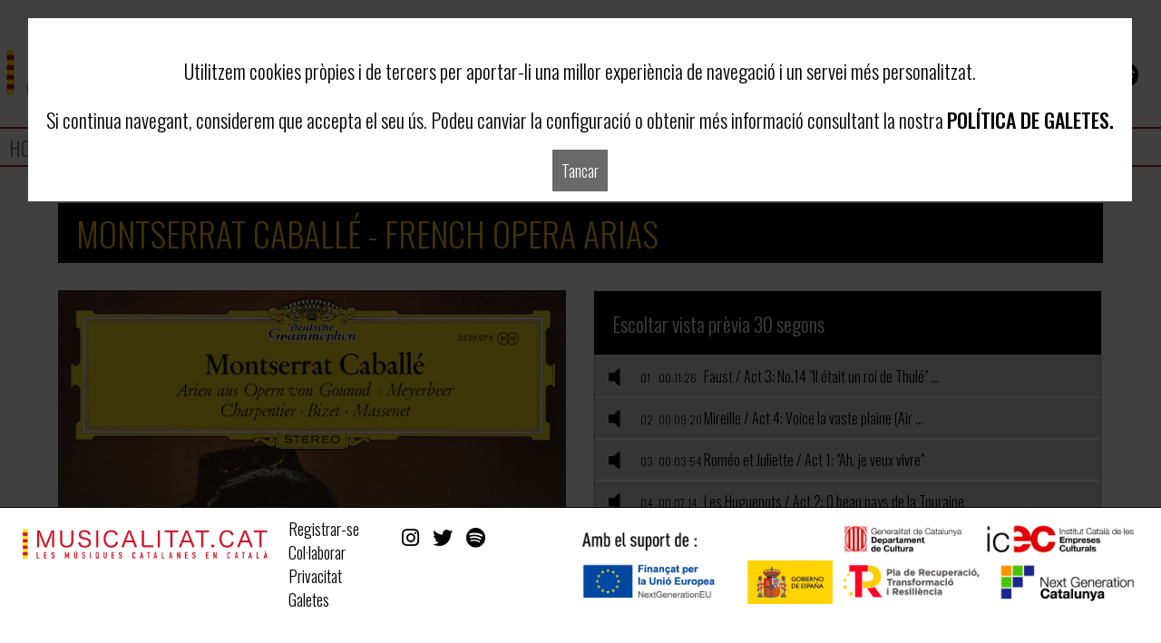

--- FILE ---
content_type: text/html; charset=UTF-8
request_url: https://musicalitat.cat/ca/disc/5094/montserrat-caballe---french-opera-arias/
body_size: 8201
content:
<!doctype html>
<html>
<head>
	<title>MUSICALITAT.CAT</title>

	<meta http-equiv="Content-Type" content="text/html; charset=utf-8" />
	<meta name="viewport" content="width=device-width, initial-scale=1.0">
	<link href="https://fonts.googleapis.com/css?family=Oswald:300,500,700&display=swap" rel="stylesheet">
	<link rel="stylesheet" href="https://use.fontawesome.com/releases/v5.14.0/css/all.css">
  	<link rel="stylesheet" href="https://use.fontawesome.com/releases/v5.14.0/css/v4-shims.css">
	<script src="https://ajax.googleapis.com/ajax/libs/jquery/3.4.1/jquery.min.js"></script>
	
	<!-- jQuery Modal -->
	<script src="https://cdnjs.cloudflare.com/ajax/libs/jquery-modal/0.9.1/jquery.modal.min.js"></script>
	<link rel="stylesheet" href="/css/jquery.modal.min.css" />
	<script src="/js/m_funciones.js"></script>
	
	
	<link rel="stylesheet" href="/css/m_estilos.css?ver=<? echo date ('his')?>">
<!-- Google Tag Manager -->
<script>(function(w,d,s,l,i){w[l]=w[l]||[];w[l].push({'gtm.start':
new Date().getTime(),event:'gtm.js'});var f=d.getElementsByTagName(s)[0],
j=d.createElement(s),dl=l!='dataLayer'?'&l='+l:'';j.async=true;j.src=
'https://www.googletagmanager.com/gtm.js?id='+i+dl;f.parentNode.insertBefore(j,f);
})(window,document,'script','dataLayer','GTM-KV5XHLBG');</script>
<!-- End Google Tag Manager -->
	</head>

<body>
<!-- Google Tag Manager (noscript) -->
<noscript><iframe src="https://www.googletagmanager.com/ns.html?id=GTM-KV5XHLBG"
height="0" width="0" style="display:none;visibility:hidden"></iframe></noscript>
<!-- End Google Tag Manager (noscript) -->    
<script>
  window.dataLayer = window.dataLayer || [];
  function gtag(){dataLayer.push(arguments);}
  gtag('js', new Date());

  gtag('config', 'G-KTMW9J8NJ7');
</script>	
<script>
var lang = 'ca';
function abre(){
	$('#icono_abre').hide();
	$('#menu_movil_contenido').show();
}
function cierra(){
	$('#icono_abre').show();
	$('#menu_movil_contenido').hide();
}	
</script>
<script> 
$( document ).ready(function() {    
    document.getElementById('instagramLink').addEventListener('click', function(event) {
        event.preventDefault(); // Evitar el comportamiento predeterminado del enlace
        window.open(this.href, '_blank'); // Abrir en una nueva pestaña
    });
    document.getElementById('twitterLink').addEventListener('click', function(event) {
        event.preventDefault(); // Evitar el comportamiento predeterminado del enlace
        window.open(this.href, '_blank'); // Abrir en una nueva pestaña
    });
    document.getElementById('spotyLink').addEventListener('click', function(event) {
        event.preventDefault(); // Evitar el comportamiento predeterminado del enlace
        window.open(this.href, '_blank'); // Abrir en una nueva pestaña
    });
    
    
});    
</script>

<div id="header" onclick="window.location.href='/ca/'">

	
<div id="socialMedia" >
	
	<a href="https://www.instagram.com/musicalitat/" id="instagramLink"  class="fa fa-instagram"></a>
				
	<a href="https://twitter.com/Musicalitat" id="twitterLink"  class="fa fa-twitter"></a>
    
	<a href="https://open.spotify.com/user/x1ofi8uzc3husme1zpkvg5v9l?si=c7d6e0971a1e4c98&nd=1&dlsi=0d7c2d2b7f174f66" id="spotyLink"  class="fa fa-spotify"></a>
			
</div>	
<div id="icono_cesta" >
	<div class="icono">
	<a href="/ca/cistella/"  class="fas fa-shopping-cart"></a>	
	</div>	
	<div id="discos_cesta">0</div> 
	
</div>	
	
</div>

<div id="menuPrincipal">
	<ul>
		<li>
			<a href="/ca/">Home</a>
		</li>
		<li>
			<a href="/ca/artistes/">Artistes</a>
		</li>
		<li>
			<a href="/ca/albums/">Àlbums</a>
		</li>
		
		<li>
			<a href="/ca/podcasts/">Podcasts</a>
		</li>	
		<li>
			<a href="/ca/nosaltres/">Nosaltres</a>
		</li>
		
			</ul>	
</div>	
	
<div id="menu_movil">
	<a href="#" class="fa fa-bars" onclick="abre()" id="icono_abre"></a>
	<div id="menu_movil_contenido">
		<a href="#" class="fa fa-times" onclick="cierra()" id="icono_abre"></a>
		<ul>
		<li>
			<a href="/ca/">Home</a>
		</li>
		<li>
			<a href="/ca/artistes/">Artistes</a>
		</li>
		<li>
			<a href="/ca/albums/">Àlbums</a>
		</li>
		
		<li>
			<a href="/ca/podcasts/">Podcasts</a>
		</li>	
		<li>
			<a href="/ca/nosaltres/">Nosaltres</a>
		</li>
				</ul>
		<div id="socialMedia_movil" >
			<a href="/ca/cistella/"  class="fas fa-shopping-cart"></a>	
			<a href="https://www.facebook.com/Discmedi" target="_blank" class="fa fa-spotify"></a>	
			<a href="https://www.facebook.com/Discmedi" target="_blank" class="fa fa-facebook"></a>
			<a href="https://www.youtube.com/user/Discmedi1" target="_blank" class="fa fa-instagram"></a>
			<a href="https://twitter.com/Discmedi" target="_blank" class="fa fa-twitter"></a>
		</div>	
	</div>	

</div>

<div id="separador_movil"></div>
<button onclick="topFunction()" id="myBtn" title="Go to top"><img src="/img/top.gif"></button>
<script>
// Get the button:
let mybutton = document.getElementById("myBtn");

// When the user scrolls down 20px from the top of the document, show the button
window.onscroll = function() {scrollFunction()};

function scrollFunction() {
  if (document.body.scrollTop > 20 || document.documentElement.scrollTop > 20) {
    mybutton.style.display = "block";
  } else {
    mybutton.style.display = "none";
  }
}

// When the user clicks on the button, scroll to the top of the document
function topFunction() {
  document.body.scrollTop = 0; // For Safari
  document.documentElement.scrollTop = 0; // For Chrome, Firefox, IE and Opera
}
</script>	
	
	<script>
$( document ).ready(function() {
    var alto = $('#disc #cab_disco #foto').width();
	$('#disc #cab_disco #foto').height(alto);
	$('.canciones').height(alto);
	$('#canciones').height(alto-70);
});
</script>	
	
<div class="seccio" id="disc">
	<h1>Montserrat Caballé - French Opera Arias</h1>
	<div id="cab_disco" >
		<div id ="foto" >
			<img src="/portadas/0wMuaeXzEUUnDUJe9cvAKs.jpg">
		</div>
		<div id ="texto">
			<h3>Montserrat Caballé - French Opera Arias</h3>
			<div class="texto artista-disco">
				<a href ="/ca/artiste/54/montserrat-caballe">
				Montserrat Caballé				</a>	
			</div>
			<div class="texto">
				Deutsche Grammophon (DG)			</div>
            			<div class="texto">
				01/01/2006			</div>
            			
			<div class="texto">
				00028947761914			</div>
			
			<div class="genero">
				CLÀSSICA / CONTEMPORÀNEA			</div>	
			<div class="logos">
				<ul>
															<li>
						<a href="https://open.spotify.com/album/0wMuaeXzEUUnDUJe9cvAKs" target="_blank" class="fa fa-spotify">
						<span class="com">Veure a Spotify</span>
						</a>
					</li>
															<li>
						<a href="XXX" target="_blank" class="fab fa-deezer">
						<span class="com">Veure a Deezer</span>
						</a>
					</li>
															<li>
						<a href="XXX" target="_blank" class="fab fa-itunes">
						<span class="com">Veure a iTunes</span>
						</a>
					</li>
										
				</ul>
			</div>
		</div>	
		
				<div class="canciones" >
			<div class="cab_canciones">
			<div class="tit" >Escoltar vista prèvia 30 segons</div>
			</div>
			<div id="canciones">
							<div class="cancion" onclick="sonando(0)" id="cancion_0">
				<i class="fa fa-volume-off" id="volumen_0"></i>
				<audio controls id="ctrl_0">
					<source src="" type="audio/mpeg">
				</audio>
				<div class="numero" id="numero_0">
					01				</div>
				<div class="duracion" id="duracion_0">
					00:11:26				</div>
				<div class="titulo" id="titulo_0">
					Faust / Act 3: No.14 "Il était un roi de Thulé" ...				</div>
				</div>
							<div class="cancion" onclick="sonando(1)" id="cancion_1">
				<i class="fa fa-volume-off" id="volumen_1"></i>
				<audio controls id="ctrl_1">
					<source src="" type="audio/mpeg">
				</audio>
				<div class="numero" id="numero_1">
					02				</div>
				<div class="duracion" id="duracion_1">
					00:09:20				</div>
				<div class="titulo" id="titulo_1">
					Mireille / Act 4: Voice la vaste plaine (Air ...				</div>
				</div>
							<div class="cancion" onclick="sonando(2)" id="cancion_2">
				<i class="fa fa-volume-off" id="volumen_2"></i>
				<audio controls id="ctrl_2">
					<source src="" type="audio/mpeg">
				</audio>
				<div class="numero" id="numero_2">
					03				</div>
				<div class="duracion" id="duracion_2">
					00:03:54				</div>
				<div class="titulo" id="titulo_2">
					Roméo et Juliette / Act 1: "Ah, je veux vivre"				</div>
				</div>
							<div class="cancion" onclick="sonando(3)" id="cancion_3">
				<i class="fa fa-volume-off" id="volumen_3"></i>
				<audio controls id="ctrl_3">
					<source src="" type="audio/mpeg">
				</audio>
				<div class="numero" id="numero_3">
					04				</div>
				<div class="duracion" id="duracion_3">
					00:07:14				</div>
				<div class="titulo" id="titulo_3">
					Les Huguenots / Act 2: O beau pays de la Touraine				</div>
				</div>
							<div class="cancion" onclick="sonando(4)" id="cancion_4">
				<i class="fa fa-volume-off" id="volumen_4"></i>
				<audio controls id="ctrl_4">
					<source src="" type="audio/mpeg">
				</audio>
				<div class="numero" id="numero_4">
					05				</div>
				<div class="duracion" id="duracion_4">
					00:06:18				</div>
				<div class="titulo" id="titulo_4">
					Louise / Act 3: "Depuis le jour"				</div>
				</div>
							<div class="cancion" onclick="sonando(5)" id="cancion_5">
				<i class="fa fa-volume-off" id="volumen_5"></i>
				<audio controls id="ctrl_5">
					<source src="" type="audio/mpeg">
				</audio>
				<div class="numero" id="numero_5">
					06				</div>
				<div class="duracion" id="duracion_5">
					00:06:12				</div>
				<div class="titulo" id="titulo_5">
					Carmen / Act 3: Récitatif: "C´est des ...				</div>
				</div>
							<div class="cancion" onclick="sonando(6)" id="cancion_6">
				<i class="fa fa-volume-off" id="volumen_6"></i>
				<audio controls id="ctrl_6">
					<source src="" type="audio/mpeg">
				</audio>
				<div class="numero" id="numero_6">
					07				</div>
				<div class="duracion" id="duracion_6">
					00:07:07				</div>
				<div class="titulo" id="titulo_6">
					Thaïs: Ah, me voilà seule/O mon miroir fidèle				</div>
				</div>
							<div class="cancion" onclick="sonando(7)" id="cancion_7">
				<i class="fa fa-volume-off" id="volumen_7"></i>
				<audio controls id="ctrl_7">
					<source src="" type="audio/mpeg">
				</audio>
				<div class="numero" id="numero_7">
					08				</div>
				<div class="duracion" id="duracion_7">
					00:08:27				</div>
				<div class="titulo" id="titulo_7">
					Manon Lescaut / Act 2: Tu, tu, amore? tu?				</div>
				</div>
						</div>	
		</div>
			
</div>
	
	<div id ="texto_suelto">
			
			<div class="texto artista-disco">
				<a href ="/ca/artiste/54/montserrat-caballe">
				Montserrat Caballé				</a>	
			</div>
			<h3>Montserrat Caballé - French Opera Arias</h3>
			<div id ="textos_disco">
			<div class="tipo">
							</div>	
			<div class="genero">
				CLÀSSICA / CONTEMPORÀNEA			</div>	
			<div class="texto">
				Deutsche Grammophon (DG)			</div>
			<div class="texto">
				01/01/2006			</div>
			
			<div class="texto">
				00028947761914			</div>
			
		</div>	
			<div class="logos">
				<ul>
															<li>
						<a href="https://open.spotify.com/album/0wMuaeXzEUUnDUJe9cvAKs" target="_blank" class="fa fa-spotify">
						<span class="com">Veure a Spotify</span>
						</a>
					</li>
															<li>
						<a href="XXX" target="_blank" class="fab fa-deezer">
						<span class="com">Veure a Deezer</span>
						</a>
					</li>
															<li>
						<a href="XXX" target="_blank" class="fab fa-itunes">
						<span class="com">Veure a iTunes</span>
						</a>
					</li>
										
				</ul>
			</div>
		</div>	

</div>
<script>
	var suena = -1;
function sonando(id){
	if(suena == id){
		document.getElementById('ctrl_'+id).pause();
		$("#volumen_"+id).attr('class', 'fa fa-volume-off');
		$("#cancion_"+id).attr('class', 'cancion'); 
		suena = -1;
	} else {
		if(suena != -1){
			document.getElementById('ctrl_'+suena).pause();
			$("#volumen_"+suena).attr('class', 'fa fa-volume-off');
			$("#cancion_"+suena).attr('class', 'cancion');  
		}  
		document.getElementById('ctrl_'+id).play();
		$("#volumen_"+id).attr('class', 'fa fa-volume-up'); 
		$("#cancion_"+id).attr('class', 'gris');  
		suena = id;
		document.getElementById('ctrl_'+id).onended = function() {
    		document.getElementById('ctrl_'+suena).pause();
			$("#volumen_"+suena).attr('class', 'fa fa-volume-off');
			$("#cancion_"+suena).attr('class', 'cancion'); 
			suena = -1;
		};
	}
}
</script>
	

			<div class="seccio" id="discos_artista_f">
				<h2>Discs de Montserrat Caballé formats físics</h2>
	
	
	<div class="discos">
		
			
	<div class="disco">
		
		<div class="comprar_disco"  onclick="window.location.assign( '/ca/disc/5091/a-la-unesco')">
                
						<div class="portada">
				<img src="https://discmedi.com/spt_portadas/8425845905785.jpg">
			</div>
			<div class="titulo">
				A la Unesco			</div>
			<div class="formato">
				CD - CLÀSSICA / CONTEMPORÀNEA			</div>
			 		</div>
	</div>
			
	<div class="disco">
		
		<div class="comprar_disco"  >
                        <a href="/ca/disco/3822/canco-damor-i-de-guerra">
                
						<div class="portada">
				<img src="https://discmedi.com/portadas/SONWD71466.jpg">
			</div>
			<div class="titulo">
				Cançó d'amor i de guerra			</div>
			<div class="formato">
				CD - CLÀSSICA / CONTEMPORÀNEA			</div>
			             </a>
            		</div>
	</div>
			
	<div class="disco">
		
		<div class="comprar_disco"  >
                        <a href="/ca/disco/3823/the-very-best-of-montserrat-caballe">
                
						<div class="portada">
				<img src="https://discmedi.com/portadas/0724357589123.jpg">
			</div>
			<div class="titulo">
				The very best of Montserrat Caballé			</div>
			<div class="formato">
				2CD - CLÀSSICA / CONTEMPORÀNEA			</div>
			             </a>
            		</div>
	</div>
		</div>	

<script>
$( document ).ready(function() {
	ajust_alto_f();
window.addEventListener('resize', ajust_alto_f);
});
	
function ajust_alto_f(){
	if(document.getElementById("discos_artista_f") !== null){
		$('#discos_artista_f img').each(function() {
			var w = $(this).width();
			$(this).height(w);
			$(this).css('width', 'auto');
			
		});
	}
}	
</script>				</div>	
	
	<div class="seccio" id="discs-disc">
		<h2>Altres discs de Montserrat Caballé formats digitals</h2>
	
	
	<div class="discos">
			
	<div class="disco">
		<a href="/ca/disc/5090/romance/">
						<div class="portada">
				<img src="/portadas/1O5H5cvNyTm1JLHoMBTaKQ.jpg">
			</div>
			<div class="titulo">
				Romance			</div>
			<div class="grabacion">
							
				CLÀSSICA / CONTEMPORÀNEA			</div>	
		</a>
	</div>
			
	<div class="disco">
		<a href="/ca/disc/5092/vissi-darte--vissi-damore-classical-choice/">
						<div class="portada">
				<img src="/portadas/0pi9pPuwA74x7ms7UpuCrN.jpg">
			</div>
			<div class="titulo">
				Vissi d'arte, vissi d'amor ...			</div>
			<div class="grabacion">
							
				CLÀSSICA / CONTEMPORÀNEA			</div>	
		</a>
	</div>
			
	<div class="disco">
		<a href="/ca/disc/5093/ein-zartliches-gefuhl/">
						<div class="portada">
				<img src="/portadas/11V31LS81vQkqPu0AkGiOS.jpg">
			</div>
			<div class="titulo">
				Ein zärtliches Gefühl			</div>
			<div class="grabacion">
							
				CLÀSSICA / CONTEMPORÀNEA			</div>	
		</a>
	</div>
			
	<div class="disco">
		<a href="/ca/disc/5095/r.strauss---boito-arias/">
						<div class="portada">
				<img src="/portadas/75fzIS9wXRz5PZp0acLc0b.jpg">
			</div>
			<div class="titulo">
				R.Strauss / Boito: Arias			</div>
			<div class="grabacion">
							
				CLÀSSICA / CONTEMPORÀNEA			</div>	
		</a>
	</div>
			
	<div class="disco">
		<a href="/ca/disc/5096/caballe-vol.2/">
						<div class="portada">
				<img src="/portadas/6MxR423suBxZoQa1O0qt0i.jpg">
			</div>
			<div class="titulo">
				Caballé Vol.2			</div>
			<div class="grabacion">
							
				CLÀSSICA / CONTEMPORÀNEA			</div>	
		</a>
	</div>
			
	<div class="disco">
		<a href="/ca/disc/5103/great-moments-of-montserrat-caballe/">
						<div class="portada">
				<img src="/portadas/7eshAqCoqa2AnrFgxg2faT.jpg">
			</div>
			<div class="titulo">
				Great Moments Of Montserra ...			</div>
			<div class="grabacion">
							
				CLÀSSICA / CONTEMPORÀNEA			</div>	
		</a>
	</div>
			
	<div class="disco">
		<a href="/ca/disc/5105/vissi-d-arte-the-magnificent-voice-of-montserrat-caballe/">
						<div class="portada">
				<img src="/portadas/1HOKJSrQ54cv4Z0EPYzKVI.jpg">
			</div>
			<div class="titulo">
				Vissi d' arte: The Magnifi ...			</div>
			<div class="grabacion">
							
				CLÀSSICA / CONTEMPORÀNEA			</div>	
		</a>
	</div>
			
	<div class="disco">
		<a href="/ca/disc/5109/an-evening-with-montserrat-caballe/">
						<div class="portada">
				<img src="/portadas/7hGy9fgACl3g5uBk9xKGf6.jpg">
			</div>
			<div class="titulo">
				An Evening with Montserrat ...			</div>
			<div class="grabacion">
							
				CLÀSSICA / CONTEMPORÀNEA			</div>	
		</a>
	</div>
			
	<div class="disco">
		<a href="/ca/disc/5113/the-great-voice-of-montserrat-caballe---italian-opera-arias--duets/">
						<div class="portada">
				<img src="/portadas/4w296jEGj7zqTd5bJU3G8L.jpg">
			</div>
			<div class="titulo">
				The Great Voice of Montser ...			</div>
			<div class="grabacion">
							
				CLÀSSICA / CONTEMPORÀNEA			</div>	
		</a>
	</div>
			
	<div class="disco">
		<a href="/ca/disc/5114/amor---operas-great-love-songs/">
						<div class="portada">
				<img src="/portadas/26aMR1clxpIp1aAvBLodxV.jpg">
			</div>
			<div class="titulo">
				Amor - Opera's Great Love  ...			</div>
			<div class="grabacion">
							
				CLÀSSICA / CONTEMPORÀNEA			</div>	
		</a>
	</div>
			
	<div class="disco">
		<a href="/ca/disc/5115/ein-abend-mit-montserrat-caballe/">
						<div class="portada">
				<img src="/portadas/3Z1tb0Nfl4ZNK5QP26zjfa.jpg">
			</div>
			<div class="titulo">
				Ein Abend Mit Montserrat C ...			</div>
			<div class="grabacion">
							
				CLÀSSICA / CONTEMPORÀNEA			</div>	
		</a>
	</div>
			
	<div class="disco">
		<a href="/ca/disc/5120/montserrat-caballe/">
						<div class="portada">
				<img src="/portadas/2n5Vm3g9GmRzy5cnra3YQC.jpg">
			</div>
			<div class="titulo">
				Montserrat Caballé			</div>
			<div class="grabacion">
							
				CLÀSSICA / CONTEMPORÀNEA			</div>	
		</a>
	</div>
			
	<div class="disco">
		<a href="/ca/disc/5128/bellini--verdi-italian-opera-arias/">
						<div class="portada">
				<img src="/portadas/5N9op3u8KznFMOOVf6HqEY.jpg">
			</div>
			<div class="titulo">
				Bellini & Verdi: Italian O ...			</div>
			<div class="grabacion">
							
				CLÀSSICA / CONTEMPORÀNEA			</div>	
		</a>
	</div>
			
	<div class="disco">
		<a href="/ca/disc/5134/[base64]/">
						<div class="portada">
				<img src="/portadas/0OWnFQEKVoeUPmbLD9euZa.jpg">
			</div>
			<div class="titulo">
				GRANDI VOCI MONTSERRAT CAB ...			</div>
			<div class="grabacion">
							
				CLÀSSICA / CONTEMPORÀNEA			</div>	
		</a>
	</div>
			
	<div class="disco">
		<a href="/ca/disc/5135/the-art-of-montserrat-caballe/">
						<div class="portada">
				<img src="/portadas/4aNSoEP82ljgU1NDqmckCc.jpg">
			</div>
			<div class="titulo">
				The Art of Montserrat Caba ...			</div>
			<div class="grabacion">
							
				CLÀSSICA / CONTEMPORÀNEA			</div>	
		</a>
	</div>
			
	<div class="disco">
		<a href="/ca/disc/5078/the-island-of-christianity-armenia--artsakh/">
						<div class="portada">
				<img src="/portadas/5CJjgLtsWQQIqjHZSWE05S.jpg">
			</div>
			<div class="titulo">
				The Island of Christianity ...			</div>
			<div class="grabacion">
							
				CLÀSSICA / CONTEMPORÀNEA			</div>	
		</a>
	</div>
			
	<div class="disco">
		<a href="/ca/disc/5079/the-island-of-christianity-armenia-and-artsakh/">
						<div class="portada">
				<img src="/portadas/6PkZNbeSdgfdnH0ouyiCum.jpg">
			</div>
			<div class="titulo">
				The Island of Christianity ...			</div>
			<div class="grabacion">
							
				CANÇO			</div>	
		</a>
	</div>
			
	<div class="disco">
		<a href="/ca/disc/5080/montserrat-caballe---the-diva/">
						<div class="portada">
				<img src="/portadas/3SKmRvsJ8IofZtHv5DZMDr.jpg">
			</div>
			<div class="titulo">
				Montserrat Caballé - The D ...			</div>
			<div class="grabacion">
							
				CLÀSSICA / CONTEMPORÀNEA			</div>	
		</a>
	</div>
			
	<div class="disco">
		<a href="/ca/disc/5081/romantic-caballe/">
						<div class="portada">
				<img src="/portadas/1kauVxDJhSs1CLoHDbRrjB.jpg">
			</div>
			<div class="titulo">
				Romantic Caballé			</div>
			<div class="grabacion">
							
				CLÀSSICA / CONTEMPORÀNEA			</div>	
		</a>
	</div>
			
	<div class="disco">
		<a href="/ca/disc/5082/montserrat-caballe-sings-bellini--verdi-arias/">
						<div class="portada">
				<img src="/portadas/3WXMH2YkK4GPnHSXCxHqVW.jpg">
			</div>
			<div class="titulo">
				Montserrat Caballé sings B ...			</div>
			<div class="grabacion">
							
				CLÀSSICA / CONTEMPORÀNEA			</div>	
		</a>
	</div>
			
	<div class="disco">
		<a href="/ca/disc/5083/die-grossen-erfolge/">
						<div class="portada">
				<img src="/portadas/1nPnL5kBJKny3WTv4gQSc5.jpg">
			</div>
			<div class="titulo">
				Die großen Erfolge			</div>
			<div class="grabacion">
							
				CLÀSSICA / CONTEMPORÀNEA			</div>	
		</a>
	</div>
			
	<div class="disco">
		<a href="/ca/disc/5086/icon-montserrat-caballe/">
						<div class="portada">
				<img src="/portadas/5o94POC73rNM8UbkopGpLD.jpg">
			</div>
			<div class="titulo">
				Icon: Montserrat Caballé			</div>
			<div class="grabacion">
							
				CLÀSSICA / CONTEMPORÀNEA			</div>	
		</a>
	</div>
			
	<div class="disco">
		<a href="/ca/disc/5087/great-operatic-duets/">
						<div class="portada">
				<img src="/portadas/6Ar4jGBg5UjOcdY2MGppsM.jpg">
			</div>
			<div class="titulo">
				Great Operatic Duets			</div>
			<div class="grabacion">
							
				CLÀSSICA / CONTEMPORÀNEA			</div>	
		</a>
	</div>
			
	<div class="disco">
		<a href="/ca/disc/5089/presenting-montserrat-caballe/">
						<div class="portada">
				<img src="/portadas/4z6SZfZhKyLx13NNciNWln.jpg">
			</div>
			<div class="titulo">
				Presenting Montserrat Caba ...			</div>
			<div class="grabacion">
							
				CLÀSSICA / CONTEMPORÀNEA			</div>	
		</a>
	</div>
			
	<div class="disco">
		<a href="/ca/disc/5091/a-la-unesco/">
						<div class="portada">
				<img src="/portadas/7mVuCfCNMBUnZb00Dt1m4p.jpg">
			</div>
			<div class="titulo">
				A la Unesco			</div>
			<div class="grabacion">
							
				CLÀSSICA / CONTEMPORÀNEA			</div>	
		</a>
	</div>
			
	<div class="disco">
		<a href="/ca/disc/5100/en-recital/">
						<div class="portada">
				<img src="/portadas/3OpZlarcmyAcKd3gFkIbBt.jpg">
			</div>
			<div class="titulo">
				En Recital			</div>
			<div class="grabacion">
							
				CLÀSSICA / CONTEMPORÀNEA			</div>	
		</a>
	</div>
			
	<div class="disco">
		<a href="/ca/disc/5101/les-grandes-heroines-lyriques/">
						<div class="portada">
				<img src="/portadas/2QpW2XwXy2NZCEXMXfERmR.jpg">
			</div>
			<div class="titulo">
				Les Grandes Heroines Lyriq ...			</div>
			<div class="grabacion">
							
				CLÀSSICA / CONTEMPORÀNEA			</div>	
		</a>
	</div>
			
	<div class="disco">
		<a href="/ca/disc/5106/viva-la-diva/">
						<div class="portada">
				<img src="/portadas/13PTYMHWgF5gmylPIBj3nP.jpg">
			</div>
			<div class="titulo">
				Viva La Diva			</div>
			<div class="grabacion">
							
				CLÀSSICA / CONTEMPORÀNEA			</div>	
		</a>
	</div>
			
	<div class="disco">
		<a href="/ca/disc/5111/roses-from-2000/">
						<div class="portada">
				<img src="/portadas/0bgSXrT6XRv3eht4CiJCbq.jpg">
			</div>
			<div class="titulo">
				Roses From 2000			</div>
			<div class="grabacion">
							
				CLÀSSICA / CONTEMPORÀNEA			</div>	
		</a>
	</div>
			
	<div class="disco">
		<a href="/ca/disc/5116/friends-for-life/">
						<div class="portada">
				<img src="/portadas/2BJLN75lVuaW6nhPzgGwOw.jpg">
			</div>
			<div class="titulo">
				Friends For Life			</div>
			<div class="grabacion">
							
				CLÀSSICA / CONTEMPORÀNEA			</div>	
		</a>
	</div>
			
	<div class="disco">
		<a href="/ca/disc/5117/unsere-weihnachtslieder/">
						<div class="portada">
				<img src="/portadas/7olyWHOyrHRBhGWftbITbM.jpg">
			</div>
			<div class="titulo">
				Unsere Weihnachtslieder			</div>
			<div class="grabacion">
							
				CLÀSSICA / CONTEMPORÀNEA			</div>	
		</a>
	</div>
			
	<div class="disco">
		<a href="/ca/disc/5118/our-christmas-songs/">
						<div class="portada">
				<img src="/portadas/1XuTVOIaSgEQLZG3ygjr6J.jpg">
			</div>
			<div class="titulo">
				Our Christmas Songs			</div>
			<div class="grabacion">
							
				CLÀSSICA / CONTEMPORÀNEA			</div>	
		</a>
	</div>
			
	<div class="disco">
		<a href="/ca/disc/5119/unsere-weihnachtslieder/">
						<div class="portada">
				<img src="/portadas/3kAOw6qVXiyHa0DNHx3z3L.jpg">
			</div>
			<div class="titulo">
				Unsere Weihnachtslieder			</div>
			<div class="grabacion">
							
				CLÀSSICA / CONTEMPORÀNEA			</div>	
		</a>
	</div>
			
	<div class="disco">
		<a href="/ca/disc/5122/caballe-sings-bellini--donizetti/">
						<div class="portada">
				<img src="/portadas/27dXdHORsCpR17i4D3UxZZ.jpg">
			</div>
			<div class="titulo">
				Caballé Sings Bellini & Do ...			</div>
			<div class="grabacion">
							
				CLÀSSICA / CONTEMPORÀNEA			</div>	
		</a>
	</div>
			
	<div class="disco">
		<a href="/ca/disc/5125/artists-of-the-century-montserrat-caballe/">
						<div class="portada">
				<img src="/portadas/4VPlu1aIgoVzxK6EKaWdOK.jpg">
			</div>
			<div class="titulo">
				Artists Of The Century: Mo ...			</div>
			<div class="grabacion">
							
				CLÀSSICA / CONTEMPORÀNEA			</div>	
		</a>
	</div>
			
	<div class="disco">
		<a href="/ca/disc/5126/bellini--verdi-italian-opera-arias/">
						<div class="portada">
				<img src="/portadas/79JJNPjxzFJ0nmBt26mAlP.jpg">
			</div>
			<div class="titulo">
				Bellini & Verdi: Italian O ...			</div>
			<div class="grabacion">
							
				CLÀSSICA / CONTEMPORÀNEA			</div>	
		</a>
	</div>
			
	<div class="disco">
		<a href="/ca/disc/5127/bellini--verdi-italian-opera-arias/">
						<div class="portada">
				<img src="/portadas/7vopChO1c9zqhbsg97q9FA.jpg">
			</div>
			<div class="titulo">
				Bellini & Verdi: Italian O ...			</div>
			<div class="grabacion">
							
				CLÀSSICA / CONTEMPORÀNEA			</div>	
		</a>
	</div>
			
	<div class="disco">
		<a href="/ca/disc/5130/montserrat-caballe---a-portrait/">
						<div class="portada">
				<img src="/portadas/3iQiPQH4QHnx3ZFDDtyiMy.jpg">
			</div>
			<div class="titulo">
				Montserrat Caballé - A Por ...			</div>
			<div class="grabacion">
							
				CLÀSSICA / CONTEMPORÀNEA			</div>	
		</a>
	</div>
			
	<div class="disco">
		<a href="/ca/disc/5132/the-essential-montserrat-caballe-international-version/">
						<div class="portada">
				<img src="/portadas/1on6PZO3KdGJLHTsVmMC7x.jpg">
			</div>
			<div class="titulo">
				The Essential Montserrat C ...			</div>
			<div class="grabacion">
							
				CLÀSSICA / CONTEMPORÀNEA			</div>	
		</a>
	</div>
			
	<div class="disco">
		<a href="/ca/disc/5136/the-very-best-of-montserrat-caballe/">
						<div class="portada">
				<img src="/portadas/6nS3Tcv843inbfuLR6ST3M.jpg">
			</div>
			<div class="titulo">
				The Very Best of: Montserr ...			</div>
			<div class="grabacion">
							
				CLÀSSICA / CONTEMPORÀNEA			</div>	
		</a>
	</div>
			
	<div class="disco">
		<a href="/ca/disc/5107/madama-butterfly/">
						<div class="portada">
				<img src="/portadas/2SOOxNyG4ZraUyBGAa9tZa.jpg">
			</div>
			<div class="titulo">
				Madama Butterfly			</div>
			<div class="grabacion">
							
				CLÀSSICA / CONTEMPORÀNEA			</div>	
		</a>
	</div>
			
	<div class="disco">
		<a href="/ca/disc/5108/arabella/">
						<div class="portada">
				<img src="/portadas/5oisHUBvhszsy18Zb9Zc1J.jpg">
			</div>
			<div class="titulo">
				Arabella			</div>
			<div class="grabacion">
							
				CLÀSSICA / CONTEMPORÀNEA			</div>	
		</a>
	</div>
			
	<div class="disco">
		<a href="/ca/disc/5110/montserrat-caballe/">
						<div class="portada">
				<img src="/portadas/7xtQtFFMqf3d2eJBoa9bc0.jpg">
			</div>
			<div class="titulo">
				Montserrat Caballe			</div>
			<div class="grabacion">
							
				CLÀSSICA / CONTEMPORÀNEA			</div>	
		</a>
	</div>
			
	<div class="disco">
		<a href="/ca/disc/5112/adriana-lecouvreur/">
						<div class="portada">
				<img src="/portadas/05yz9mkRAXBt2P5Oe7k3BW.jpg">
			</div>
			<div class="titulo">
				Adriana Lecouvreur			</div>
			<div class="grabacion">
							
				CLÀSSICA / CONTEMPORÀNEA			</div>	
		</a>
	</div>
			
	<div class="disco">
		<a href="/ca/disc/5133/one-life--one-soul/">
						<div class="portada">
				<img src="/portadas/28flWiN3c0UhqwyI1gGVq6.jpg">
			</div>
			<div class="titulo">
				One Life, One Soul			</div>
			<div class="grabacion">
							
				POP / ROCK			</div>	
		</a>
	</div>
		</div>	
<div id="disco_discmedi" class="modal">
	<div id="discos_disponibles"></div>
	<div id="errors"></div>
	<div class="buton" onclick="comprado()">Comprar marcats</div>	
</div>
<script>
	
$( document ).ready(function() {
	ajust_alto();
	window.addEventListener('resize', ajust_alto);
	
});
	
function ajust_alto(){
	if(document.getElementById("discos_artista") !== null){
    	var alto_disco = $('#discos_artista .disco .portada').width();
		$('#discos_artista .disco .portada').height(alto_disco);
	}
	if(document.getElementById("discs-disc") !== null){
	console.log('tenemos');
		var alto_disco = $('#discs-disc .disco .portada').width();
		$('#discs-disc .disco .portada').height(alto_disco);
	}
}	
</script>

<script>
var marcado = false;	
function comprado(){
	var total = 0;
	$("#discos_comprar :input").each(function(){
 		var input = $(this); 
		total += parseInt(input.val());
	});
	
	if (total == 0){
		$('#errors').html('No n\'has seleccionat cap');
	} else {
		$('#el_retorno').val('/ca/');
		$("#discos_comprar").submit();
	}
}
function comprar_disco_f(disco){
	
	$('#disco_discmedi').modal({
  		escapeClose: true,
  		clickClose: true,
  		showClose: true
	});	
	
	console.log('compramos zzz '+disco);
    //llamada al fichero PHP con AJAX
    var width = $(window).width();
    console.log("width "+width);
    if(width > 600){
        var  url=   'https://discmedi.com/ajax/musicalitat_dame_datos_disco.php?disco='+disco;
    }
     if(width <= 600){
         var url = 'https://discmedi.com/ajax/musicalitat_dame_datos_disco_2.php?disco='+disco;
    }
    
    $.ajax({
        
       url : url,
        dataType: 'html',
        type:  'get',
        beforeSend: function () {
            //mostramos gif "cargando"
            //jQuery('#loading_spinner').show();
            //antes de enviar la petición al fichero PHP, mostramos mensaje
            //jQuery("#resultado").html("Déjame pensar un poco...");
        },
        success:  function (response) {
            //escondemos gif
            //jQuery('#loading_spinner').hide();
            //mostramos salida del PHP
            jQuery("#discos_disponibles").html(response);
			$('#disco_discmedi').modal('show');

        }
    });

	
}
    /*
function comprar_disco(){
	
	$('#disco_discmedi').modal({
  		escapeClose: true,
  		clickClose: true,
  		showClose: true
	});	
	
	var params = {
        "discos" : JSON.stringify()
    };
    
    var width = $(window).width();
    console.log("width "+width);
    if(width > 600){
        var  url=   'https://discmedi.com/ajax/musicalitat_dame_datos_disco.php?disco='+disco;
    }
     if(width <= 600){
         var url = 'https://discmedi.com/ajax/musicalitat_dame_datos_disco_2.php?disco='+disco;
    }

    //llamada al fichero PHP con AJAX
    $.ajax({
        data:  params,
        url:  url,
        dataType: 'html',
        type:  'post',
        beforeSend: function () {
            //mostramos gif "cargando"
            //jQuery('#loading_spinner').show();
            //antes de enviar la petición al fichero PHP, mostramos mensaje
            //jQuery("#resultado").html("Déjame pensar un poco...");
        },
        success:  function (response) {
            //escondemos gif
            //jQuery('#loading_spinner').hide();
            //mostramos salida del PHP
            jQuery("#discos_disponibles").html(response);

        }
    });

	
}
*/
</script>	</div>	
	

<div id="disco_discmedi" class="modal">
	<div id="discos_disponibles"></div>
	<div id="errors"></div>
	<div class="buton" onclick="comprado()">Comprar marcats</div>	
</div>

<script>
var marcado = false;	
function comprado(){
	var total = 0;
	$("#discos_comprar :input").each(function(){
 		var input = $(this); 
		total += parseInt(input.val());
	});
	
	if (total == 0){
		$('#errors').html('No n\'has seleccionat cap');
	} else {
		$('#el_retorno').val('/ca/disc/5094/');
		$("#discos_comprar").submit();
	}
}
function comprar_disco_f(disco){
	
    var width = $(window).width();
    
    if(width > 600){
        var  url=   'https://discmedi.com/ajax/musicalitat_dame_datos_disco.php?disco='+disco;
    }
     if(width <= 600){
         var url = 'https://discmedi.com/ajax/musicalitat_dame_datos_disco_2.php?disco='+disco;
    }
    
    
    //llamada al fichero PHP con AJAX
    $.ajax({
        
        url: url,
        dataType: 'html',
        type:  'get',
		beforeSend: function () {
			console.log('ver show');
            $('#disco_discmedi').modal({
  				escapeClose: true,
  				clickClose: true,
  				showClose: true
			});
        },
       
        success:  function (response) {
            console.log ('pintar');	
			console.log (response);
            $("#discos_disponibles").html(response);
			$('#disco_discmedi').modal('show');
			

        }
    });

	
}
function comprar_disco(){
	
	
	
	var params = {
        "discos" : JSON.stringify()
    };
    
   console.log(params);

    //llamada al fichero PHP con AJAX
    var width = $(window).width();
    if(width > 600){
        var  url=   "https://discmedi.com/ajax/musicalitat_dame_datos_disco.php";
    }
     if(width <= 600){
         var url = "https://discmedi.com/ajax/musicalitat_dame_datos_disco_2.php";
    }
console.log(url);
    $.ajax({
        data:  params,
        url:   url,
        dataType: 'html',
        type:  'post',
        beforeSend: function () {
			console.log('ver show');
            $('#disco_discmedi').modal({
  				escapeClose: true,
  				clickClose: true,
  				showClose: true
			});
        },
        success:  function (response) {

			$("#discos_disponibles").html(response);
			$('#disco_discmedi').modal('show');

			
    	}
	});
	
}
</script>
<div class="cierre principal"></div>
    
	
<div id="pie">
    <div id="pie1">
	<div class="logo">
		<img src="/img/m_logo.png">
	</div>
	
	<div class="menu_usuari">
		<ul>
			<li>
				<a href="/ca/registre">Registrar-se</a>
			</li>
			<li>
				<a href="/ca/mymusicalitat">Col·laborar</a>
			</li>
            <li>
				<a href="/ca/privacitat">Privacitat</a>
			</li>
			<li>
				<a href="/ca/galetes">Galetes</a>
			</li>
			
		</ul>
	</div>	
	
	<div id="socialMedia" class="iconos_pie">
		<ul>
            <li><a href="https://www.instagram.com/musicalitat/" target="_blank" class="fa fa-instagram"></a></li>
            <li><a href="https://twitter.com/Musicalitat" target="_blank" class="fa fa-twitter"></a></li>
	        <li><a href="https://open.spotify.com/user/x1ofi8uzc3husme1zpkvg5v9l?si=c7d6e0971a1e4c98&nd=1&dlsi=0d7c2d2b7f174f66" target="_blank" class="fa fa-spotify"></a></li>
		</ul>		
</div>
    </div>
    <div id="logos_eu">
        <img src="/img/6logos.png">
    </div>    
        
</div>

<div id="cookies" class="modal">
  	<p>Utilitzem cookies pr&ograve;pies i de tercers per aportar-li una millor experi&egrave;ncia de navegaci&oacute; i un servei m&eacute;s personalitzat.</p>
	
	<p>Si continua navegant, considerem que accepta el seu &uacute;s. Podeu canviar la configuraci&oacute; o obtenir m&eacute;s informaci&oacute; consultant la nostra <strong>POLÍTICA DE GALETES.</strong></p>
	<div class="botones">
		<a href="#" class="buton" rel="modal:close" onclick="aceptada_cookies()">Tancar</a>
	</div>	
</div>

<div id="obras" class="modal">
	<div id="cab_obras"></div>
	<h2>Benvinguts a Musicalitat.cat!</h2>

	<div class="contenido">
	<p>	
	Estem creant el portal més representatiu de la música catalana. Durant el mes d'abril encara estem en proves.
	</p>	
	<p>
		Pot ser que trobis alguna inexactitud o error. T'agrairem que ens ho facis saber a <a href="mailto:info@musicalitat.cat">info@musicalitat.cat</a>. També estem a la teva disposició per a qualsevol informació que puguis necessitar.
	</p>
	</div>	
	<div class="botones">
		<a href="#" class="buton" rel="modal:close" onclick="avisado_obras()">Tancar</a>
	</div>	
</div>

<script>
$( document ).ready(function() {
		console.log('probamos');
	
	if ( !window.localStorage.getItem('aceptadasCookies') )
	{
		$('#cookies').modal({
  			escapeClose: false,
  			clickClose: false,
  			showClose: false
		});	
	}
	/*
	if ( !window.localStorage.getItem('avisoObras') )
	{
		$('#obras').modal({
  			escapeClose: false,
  			clickClose: false,
  			showClose: false
		});	
	}
	*/
});	

function aceptada_cookies(){	
	window.localStorage.setItem('aceptadasCookies', true);
}
	
function avisado_obras(){	
	window.localStorage.setItem('avisoObras', true);
}	
</script>
<!-- Global site tag (gtag.js) - Google Analytics -->
<script async src="https://www.googletagmanager.com/gtag/js?id=G-KTMW9J8NJ7"></script>


--- FILE ---
content_type: text/css
request_url: https://musicalitat.cat/css/m_estilos.css?ver=%3C?%20echo%20date%20(%27his%27)?%3E
body_size: 9786
content:
body {
	font-family: 'Oswald', Helvetica,Arial,sans-serif;
	font-weight: 200;
	color: #000;
	background-color: #fff;
	margin: 0;
	padding:0;
}

strong{
	font-weight: 400;
}

a{
	text-decoration: none;
	color: #000;
}
/* --------------------------------------------------------
provisional obras
-------------------------------------------------------- */
#obras{
	width:85%;
	max-width: 640px;
	margin:auto;
}
#cab_obras{
	width: 100%;
	background-size: contain;
	resize: both;
}

#obras h2{
	margin: 0;
	padding: 4px 0;
}
.modal{
	padding: 20px;
	vertical-align: top;
}
	
#cab_obras{
	padding-top: 60px;
    background-image: url(/img/m_logo.png);
    background-repeat: no-repeat;
    background-color: #fff;
    position: relative;
	border-bottom: 2px solid #AF1A2C;
	margin-bottom: 10px;
	font-weight: 100;
}

#obras .botones{
	margin-top:60px;
}
#obras .contenido a{
	color:#AF1A2C;	
}



#myBtn {
  display: none; /* Hidden by default */
  position: fixed; /* Fixed/sticky position */
  bottom: 20px; /* Place the button at the bottom of the page */
  right: 30px; /* Place the button 30px from the right */
  z-index: 99; /* Make sure it does not overlap */
  border: none; /* Remove borders */
  outline: none; /* Remove outline */
  background-color: red; /* Set a background color */
  color: white; /* Text color */
  cursor: pointer; /* Add a mouse pointer on hover */
  padding: 10px; /* Some padding */
  border-radius: 10px; /* Rounded corners */
  font-size: 18px; /* Increase font size */
}

#myBtn:hover {
  background-color: #555; /* Add a dark-grey background on hover */
}

#myBtn img{
	width: 30px;
}
/* --------------------------------------------------------
FORMULARI 
-------------------------------------------------------- */
#formulari{
	width: 400px;
	margin: auto;
} 

.formulari .elem{
	padding-bottom: 20px;
}

.formulari .elem .label{
	font-size: 22px;
	font-weight: 300;
}

.buton{
	background: #696969;
	padding:10px;
	color:#fff;
	font-size: 18px;
	font-weight: 300;
	width: 100px;
	text-align: center;
	cursor: pointer;
}

.buton:hover{
	background: #000;
	
}

.formulari label{
	display: block;
	font-weight: 300;
    font-size: 18px;
}

.formulari .elem{
	padding: 10px;
}

.formulari .elem input[type="password"]{
	width: 50%;
    font-size: 18px;
    padding: 4px;
    font-weight: 200;
}

.formulari .elem input[type="text"] {
    width: 100%;
    font-size: 18px;
    padding: 4px;
    font-weight: 200;
}

.formulari .elem textarea{
	width: 100%;
    font-size: 18px;
    padding: 4px;
    font-weight: 200;
	height: 200px;
}

.formulari .error{
	font-size: 16px;
    padding: 4px 0;
    font-weight: 400;
	color:#ff0000;
	display:none;
}

/* --------------------------------------------------------
FORMULARI 
-------------------------------------------------------- */

/* --------------------------------------------------------
GENERICOS 
-------------------------------------------------------- */
#header, .contenido, #footer_new, #menuPrincipal, .seccio {
	width: 100%;
	margin: 0 auto;
	
}


.principal{
	padding-bottom: 200px !important;
}

/* ---------------------------------------------------------------------
seccio
--------------------------------------------------------------------- */

@media only screen and (min-width: 1441px) {
	.seccio {
		width:85%;
		max-width: 1500px;
		margin:auto;
	}
}

@media only screen and (max-width: 1440px) and (min-width: 1025px) {
	.seccio {
		width:90%;
		margin:auto;
	}
}

@media only screen and (max-width: 1024px) {
	.seccio {
		width:98%;
		margin:auto;
	}
}

.seccio h1{
	background: #000;
	color:#fdc029;
	font-size: 38px;
	padding: 5px 20px;
	font-weight: 300;
	margin-bottom: 30px;
	text-transform: uppercase;
}

.seccio h2{
	color: #000;
	background:#fdc029;
	font-size: 22px;
	padding: 5px 20px;
	font-weight: 300;
	margin-bottom: 30px;
	margin-top: 0px;
}

.seccio h3{
	color: #000;
	font-size: 24px;
	font-weight: 300;
	margin: 0 0 15px;
	padding: 0;
}

.seccio .contingut_seccio{
	display: flex;
	flex-direction: row;
	flex-wrap: wrap; 
}

/* --------------------------------------------------------
HEADER 
-------------------------------------------------------- */
#header {
	padding-top:60px;
  	background-image: url(/img/m_logo.png);
    
    background-repeat: no-repeat;
    background-color: #fff;
    position: relative;
	cursor: pointer;
}


@media only screen and (min-width: 601px) {
	#header {
		background-position: 0 50px ;
		height: 60px;
		background-size:auto;
	}
    #icono_cesta{
	    float:right;
	    display:flex;
	    padding-left: 20px;
    }
    
    #socialMedia {
	float:right;
	font-size: 28px;
	z-index: 99;
	padding-right: 20px;
}
}

@media only screen and (max-width: 600px) {
	#header {
		background-position: 0 10px ;
		height: 30px;
		background-size:95%;
	}
    #icono_cesta{
	    float:left;
	    display:flex;
	    padding-left: 20px;
        margin-top: 20px;
    }
    
    #socialMedia {
	    float:right;
	    font-size: 28px;
	    z-index: 99;
	    padding-right: 20px;
        margin-top: 20px;
    }

}




#socialMedia_movil a,
#socialMedia a {
	display: inline-block;
	margin: 0 5px;
	text-decoration: none;
}

#socialMedia_movil a:hover,
#socialMedia a:hover {
	opacity: .5;
}

#socialMedia_movil{
	padding-bottom: 20px;
}




#icono_cesta .icono{
	font-size: 34px;
}

#icono_cesta #discos_cesta{
	border-radius: 50%;
	background: #ff0000;
    width: 30px;
    height: 30px;
	color:#ffffff;
	font-size: 16px;
	text-align: center;
	margin-left: -4px;
	padding-top: 2px;
		
}


#menuPrincipal {
	margin-top: 20px;
	border-top: 2px solid #AF1A2C;
    border-bottom: 2px solid #AF1A2C;
	margin-bottom: 40px;
	height: 40px;
}

#menu_movil_contenido{
	display:none;
}

#menu_movil ul,
#menuPrincipal ul{
    list-style:none; /* Eliminamos los bullets */
    margin:5px 0px; /* Quitamos los margenes */
    padding:0px; /* Quitamos el padding */
}
#menu_movil ul li{
	padding:10px 20px;
}
#menuPrincipal ul li {
    float:left; /* Hacemos que el menu se muestre horizontal */
    padding-left:10px;
    padding-right:20px;
}

#menu_movil ul li a,
#menuPrincipal ul li a{
	color:#696969;
    text-decoration:none;
    font-weight:300;
	text-transform: uppercase;
	font-size: 22px;
	
}

#menu_movil ul li a:hover,
#menuPrincipal ul li a:hover{
    color:#000;
}

#menu_movil{
	margin-top: 50px;
	border-top: 2px solid #AF1A2C;
    border-bottom: 2px solid #AF1A2C;
	min-height: 40px;
	position: absolute;
	background: #fff;
	width:100%;
	z-index: 99;
	margin-bottom:40px;
    left:0;
}

#menu_movil #icono_abre{
	font-size: 28px;
	padding:10px;
}

#separador_movil{
	height: 80px;
}



@media screen and (max-width: 600px) {
	
	#menuPrincipal {
		display:none;
	}
	#menu_movil{
		display:block;	
	}
	#separador_movil{
		display:block;
	}
}

@media screen and (min-width: 601px) {
	#menu_movil{
		display:none;	
	}
	#separador_movil{
		display:none;
	}
}

/* --------------------------------------------------------
PORTADA Y BLOC 
-------------------------------------------------------- */
.seccio .bloc{
	width:100%;
}


.seccio .bloc .foto img{
	width:100%;
}

.seccio .bloc .buton{
	background: #696969;
	padding:10px;
	
	font-size: 18px;
	font-weight: 300;
	width: 100px;
	text-align: center;
	cursor: pointer;
}
.seccio .bloc .buton a{
	color:#fff;
}
.seccio .bloc .buton:hover{
	background: #000;
	
}

@media only screen and (min-width: 1441px) {
	.seccio .bloc{
		width:100%;
		display: flex;
		flex-direction: row;
		flex-wrap: wrap; 	
	}
	.seccio .bloc .foto{
		width: CALC(((100% - 30px)/3)*2);
		padding-right: 30px;
	}
	.seccio .bloc #playlist{
		width: CALC(((100% - 30px)/3)*1);
	}

}

@media only screen and (max-width: 1440px) and (min-width: 1025px) {
	.seccio .bloc{
		width:100%;
		display: flex;
		flex-direction: row;
		flex-wrap: wrap; 	
	}
	.seccio .bloc .foto{
		width: CALC(((100% - 10px)/3)*2);
		padding-right: 10px;
	}
	.seccio .bloc #playlist{
		width: CALC(((100% - 30px)/3)*1);
	}

}

@media only screen and (max-width: 1024px) and (min-width: 601px) {
	.seccio .bloc .foto{
		width: 80%;
		margin:auto;
	}
	.seccio .bloc #playlist{
		width: 80%;
		margin:auto;
	}
}

@media only screen and (max-width: 600px)  {
	.seccio .bloc .foto{
		width: 98%;
		margin:auto;
	}
	.seccio .bloc #playlist{
		width: 98%;
		margin:auto;
	}
}


/* --------------------------------------------------------
PORTADA Y ARTISTA
-------------------------------------------------------- */
#artista .error{
	font-size: 24px;
	color:#ff0000;
}
.seccio .contingut_seccio .artista{
	width: CALC((100% - 90px)/4);
	overflow:hidden;
	margin-right: 30px;
	margin-bottom: 30px;
}

.seccio .contingut_seccio .artista .foto{
	width: 100%;
	height: calc(20vw * 1.3);
	overflow: hidden;
}
.seccio .contingut_seccio .artista .foto img{
	width: 100%;
	height: 100%;
    object-fit: cover;
}


.seccio .contingut_seccio .artista .capsalera{
	background: #000;
	
	padding: 5px 10px;
	display:flex;
    justify-content:space-between;
}



.seccio .contingut_seccio .artista .capsalera .nombre{
	font-weight: 300;
	text-transform: uppercase;
    color:#fdc029;
    font-size: 18px;
}

.seccio .contingut_seccio .artista .capsalera .escoltes{
	font-weight: 300;
     color:#fff;
    font-size: 14px;
    padding:  10px;
    
}

.seccio .contingut_seccio .artista .wiki_desc {
	font-weight: 200;
	font-size: 16px;
	background: #fdc029;
	padding: 20px;
	height: 80px;
}

@media only screen and (min-width: 1441px) {
	.seccio .contingut_seccio .artista{
		width: CALC((100% - 90px)/4);
		overflow:hidden;
		margin-right: 30px;
		margin-bottom: 30px;
	}
	.seccio .contingut_seccio .artista:nth-child(4n){
		margin-right: 0;
	}
}

@media only screen and (max-width: 1440px) and (min-width: 1025px) {
	.seccio .contingut_seccio .disco,
	.seccio .contingut_seccio .artista{
		width: CALC((100% - 60px)/3);
		overflow:hidden;
		margin-right: 30px;
		margin-bottom: 30px;
	}
	
	.seccio .contingut_seccio .artista:nth-child(3n){
		margin-right: 0;
	}
	
}

@media only screen and (max-width: 1024px) and (min-width: 601px){
	.seccio .contingut_seccio .artista{
		width: CALC((100% - 30px)/2);
		overflow:hidden;
		margin-right: 30px;
		margin-bottom: 30px;
	}
	.seccio .contingut_seccio .artista:nth-child(2n){
		margin-right: 0;
	}
}

@media only screen and (max-width: 600px){
	.seccio .contingut_seccio .artista{
		width: 100%;
		overflow:hidden;
		margin-bottom: 30px;
		margin-right: 0px;
	}
}

/* --------------------------------------------------------
PORTADA 
-------------------------------------------------------- */

#noticie_portada .foto img{
	width: 100%;
}




@media only screen and (min-width: 1441px) {
	
	#noticie_portada .bloc{
		width: 100%;
    	display: flex;
    	flex-direction: row;
    	flex-wrap: wrap;
	}
	
	#noticie_portada #texto{
		width: CALC(((100% - 30px)/3)*1);
	}
	
	#noticie_portada .foto{
		/*width: CALC(((100% - 30px)/3)*2);*/
        width:100%;
    	padding-right: 30px;
	}
	#noticie_portada #texto .intro{
		font-size: 24px;
		font-weight: 300;
	}

	#noticie_portada #texto p{
		font-size: 20px;
		font-weight: 200;
		line-height: 1.6;
	}
	
}

@media only screen and (max-width: 1440px) and (min-width: 1025px) {
	#noticie_portada .bloc{
		width: 100%;
    	
	}
	
	#noticie_portada #texto{
		width: 90%;
		margin:auto;
	}
	
	#noticie_portada .foto{
		width: 90%;
		margin:auto;
		padding-right: 0;
    	
	}
	#noticie_portada #texto .intro{
		font-size: 24px;
		font-weight: 300;
	}

	#noticie_portada #texto p{
		font-size: 20px;
		font-weight: 200;
		line-height: 1.8;
	}
}

@media only screen and (max-width: 1024px) and (min-width: 601px) {
	#noticie_portada .bloc{
		width: 100%;
    }
	
	#noticie_portada #texto{
		width: 80%;
		margin:auto;
	}
	
	#noticie_portada .foto{
		width: 80%;
		margin:auto;
		padding-right: 0;
    	
	}
	#noticie_portada #texto .intro{
		font-size: 24px;
		font-weight: 300;
	}

	#noticie_portada #texto p{
		font-size: 20px;
		font-weight: 200;
		line-height: 1.8;
	}
}

@media only screen and (max-width: 600px) {
	#noticie_portada .bloc{
		width: 100%;
    }
	
	#noticie_portada #texto{
		width: 100%;
		margin:auto;
	}
	
	#noticie_portada .foto{
		width: 100%;
		margin:auto;
		padding-right: 0;
    	
	}
	#noticie_portada #texto .intro{
		font-size: 24px;
		font-weight: 300;
	}

	#noticie_portada #texto p{
		font-size: 20px;
		font-weight: 200;
		line-height: 1.8;
	}
}


/* --------------------------------------------------------
PORTADA 
-------------------------------------------------------- */
#bloc_portada .secundaris{
	width:100%;
}

#bloc .lateral .bloc_secundari .foto,
#bloc_portada .secundaris .bloc_secundari .foto{
	
	
}
#bloc .lateral .bloc_secundari .foto img,
#bloc_portada .secundaris .bloc_secundari .foto img{
	width: 100%;
}

#bloc .lateral  .bloc_secundari .titol,
#bloc_portada .secundaris .bloc_secundari .titol{
	background: #000;
    color: #fdc029;
    font-size: 24px;
    padding: 5px 10px;
    font-weight: 200;
    text-transform: uppercase;
}

#bloc .lateral  .bloc_secundari .text,
#bloc_portada .secundaris .bloc_secundari .text{
	font-weight: 200;
    font-size: 16px;
   	padding: 15px;
}

#bloc .lateral .bloc_secundari .bloc_content,
#bloc_portada .secundaris .bloc_secundari .bloc_content{
		display: flex;
		flex-direction: row;
		flex-wrap: wrap; 
		background: #fdc029;
		border-bottom: solid #000000 3px;
	}
#bloc .lateral .bloc_secundari .bloc_content .foto,
#bloc_portada .secundaris .bloc_secundari .bloc_content .foto{
	position: relative;
}
#bloc .lateral .bloc_secundari .bloc_content .foto .fa,
#bloc_portada .secundaris .bloc_secundari .bloc_content .foto .fa{
	position: absolute;
	z-index: 99;
	font-size: 72px;
	left: 50%;
	top: 50%;
	transform: translate(-50%, -50%);
	color:#ffffff;
}

@media only screen and (min-width: 1025px) {
	
	#bloc_portada .secundaris{
		display: flex;
		flex-direction: row;
		flex-wrap: wrap; 
	}
	#bloc_portada .secundaris .bloc_secundari{
		width: CALC((100% - 60PX)/3);
		margin-top:30px;
		margin-bottom:40px;
		margin-right: 30px;
	}
	#bloc_portada .secundaris .bloc_secundari:nth-child(3) {
		margin-right: 0;
	}
	
	#bloc .lateral .bloc_secundari .foto,
	#bloc_portada .secundaris .bloc_secundari .foto{
		width: 50%;
		margin-bottom:-5px;
	}
	#bloc .lateral .bloc_secundari .text,
	#bloc_portada .secundaris .bloc_secundari .text{
		width: 43%;
	}

}

@media only screen and (max-width: 1024px) and (min-width: 601px) {
	#bloc_portada .secundaris .bloc_secundari{
		width: 80%;
		margin:30px auto 40px;
	}
}

@media only screen and (max-width: 600px) {
	#bloc_portada .secundaris .bloc_secundari{
		width: 98%;
		margin:30px auto 40px;
	}
}


/* --------------------------------------------------------
ARTISTA
-------------------------------------------------------- */



@media only screen and (min-width: 1024px){
	#artista #cab_artista #foto,
	#artista #cab_artista #texto,
	#artista #cab_artista #playlist {
		width:calc((100% - 60px)/3)
	}
	
	
	#artista #cab_artista{
		width:100%;
		display: flex;
		flex-direction: row;
		flex-wrap: wrap; 	
	}
}

@media only screen and (max-width: 1024px) and (min-width: 601px){
	#artista #cab_artista #foto,
	#artista #cab_artista #playlist {
		width:calc((100% - 30px)/2)
	}
	
	#artista #cab_artista #texto{
		display:none;
	}
	
	#texto_suelto{
		display:block;
	}
	#artista #cab_artista{
		width:100%;
		display: flex;
		flex-direction: row;
		flex-wrap: wrap; 	
	}
}

#artista #cab_artista #foto,
#artista #cab_artista #texto{
	margin-right: 30px;
}

@media only screen and (max-width: 600px){
	#artista #cab_artista{
		width:100%;
	}
	#artista #cab_artista #texto,
	#artista #cab_artista #foto,
	#artista #cab_artista #playlist {
		width:100%;
	}
	
	#texto_suelto{
		display:none;
	}
}

#artista #cab_artista #foto img{
	width: 100%;
}
#artista #texto_suelto .genero,
#artista #cab_artista #texto .genero{
	font-size: 18px;
	font-weight: 100;
	padding-bottom: 10px;
	
}

#artista #texto_suelto .desc,
#artista #cab_artista #texto .desc{
	font-size: 24px;
	font-weight: 200;
	
}

#artista #texto_suelto div .fa,
#artista #texto_suelto div .fab,
#artista #cab_artista #texto .fa,
#artista #cab_artista #texto .fab{
	color: #fdc029 ;
	font-size: 32px ;
}

#artista #texto_suelto .logos {
	display: flex;
	flex-flow: row wrap;
}

#artista #cab_artista #texto .logos ul {
	list-style-type: none;
	margin: 0;
	padding: 5px;
}

#artista #texto_suelto .logos div {
	margin-top: 10px;
	margin-right: 30px;
}

#artista #cab_artista #texto .logos ul li{
	margin: 30px 0;
}
#artista #texto_suelto .logos div .com,
#artista #cab_artista #texto .logos ul li .com{
	color: #060401;
	font-size: 24px;
	font-weight: 200;
	font-family: 'Oswald', Helvetica,Arial,sans-serif;
}

discos_artista_f,
#discos_artista{
	
	padding-top: 40px;
	
}

#discs-disc .disco .portada,
#discos_portada .disco .portada,
#discos_artista_f .disco .portada,
#discos_artista .disco .portada{
	width: 100%;
	overflow:hidden;
	text-align:center;
	
}

#discs-disc .disco .portada img,
#discos_portada .disco .portada img,
#discos_artista_f .disco .portada img,
#discos_artista .disco .portada img{
	width: 100%;
	
}
#discs-disc .disco .titulo,
#discos_portada .disco .titulo,
#discos_artista_f .disco .titulo,
#discos_artista .disco .titulo{
	padding: 10px;
	color: #000;
	background:#fdc029;
	font-size: 18px;
	text-align: center;
	font-weight: 200;
	margin-top:-5px;
}


#discos_artista_f .disco .formato{
	text-align: center;
	padding: 4px;
	color: #fff;
	background:#000;
	font-size: 14px;
	font-weight: 200;
	text-transform: uppercase;
	
}

#discs-disc .disco .grabacion,
#discos_portada .disco .grabacion,
#discos_artista_f .disco .grabacion,
#discos_artista .disco .grabacion{
	text-align: center;
	padding: 4px;
	color: #fff;
	background:#000;
	font-size: 14px;
	font-weight: 200;
	text-transform: uppercase;
	
}

@media only screen and (min-width: 1441px) {
	
	#discos_portada .discos,
	#discos_artista_f .discos,
	#discos_artista .discos{
		width:100%;
		display: flex;
		flex-direction: row;
		flex-wrap: wrap; 
	}
	
	#discos_portada .disco,
	#discos_artista_f .disco{
		width:CALC((100% - 90px)/4);
		margin-right:30px;
		margin-bottom: 30px;
	}
	
	#discos_artista .disco{
		width:CALC((100% - 75px)/6);
		margin-right:15px;
		margin-bottom: 15px;	
	}
	
	#discos_portada .disco:nth-child(4n),
	#discos_artista_f .disco:nth-child(4n){
		margin-right: 0;
	}
	
	#discos_artista .disco:nth-child(6n){
	margin-right: 0;
	}


}

@media only screen and (max-width: 1440px) and (min-width: 1025px) {
	#discos_portada .discos,
	#discos_artista_f .discos,
	#discos_artista .discos{
		width:100%;
		display: flex;
		flex-direction: row;
		flex-wrap: wrap; 
	}
	#discos_portada .disco,
	#discos_artista_f .disco{
		width:CALC((100% - 60px)/3);
		margin-right:30px;
		margin-bottom: 30px;
	}

	#discos_portada .disco:nth-child(3n),
	#discos_artista_f .disco:nth-child(3n){
		margin-right: 0;
	}
	
	#discos_artista .disco{
		width:CALC((100% - 60px)/5);
		margin-right:15px;
		margin-bottom: 15px;
	}

	#discos_artista .disco:nth-child(5n){
		margin-right: 0;
	}
	
	#discos_portada .disco:last-child{
		display:none;
	}

}

@media only screen and (max-width: 1024px) and (min-width: 601px) {
	#discos_portada .discos,
	#discos_artista_f .discos,
	#discos_artista .discos{
		width:100%;
		display: flex;
		flex-direction: row;
		flex-wrap: wrap; 
	}
	#discos_portada .disco,
	#discos_artista_f .disco,
	#discos_artista .disco{
		width:CALC((100% - 30px)/2);
		margin-right:30px;
		margin-bottom: 30px;
	}

	#discos_portada .disco:nth-child(2n),
	#discos_artista_f .disco:nth-child(2n),
	#discos_artista .disco:nth-child(2n){
		margin-right: 0;
	}


}

@media only screen and (max-width: 600px){
	#discos_portada .discos,
	#discos_artista_f .discos,
	#discos_artista .discos{
		width:100%;
	}
	
	#discos_artista_f .discos .disco,
	#discos_portada .discos .disco{
		margin-bottom: 30px;
	}

	#discos_artista .discos{
		display: flex;
		flex-wrap: wrap;
	}
	
	#discos_artista .discos .disco{
		width: CALC((100% - 15px)/2);
		overflow:hidden;
		margin-right: 15px;
		margin-bottom: 15px;
	}
	#discos_artista .discos .disco:nth-child(2n){
		margin-right: 0;
	}
	
}


/* --------------------------------------------------------
discos
-------------------------------------------------------- */

@media only screen and (min-width: 1441px){
	#discs .disco{
		width:CALC((100% - 90px)/4);
		margin-right:30px;
		margin-bottom: 30px;
	}

	#discs .disco:nth-child(4n){
		margin-right: 0;
	}
}

@media only screen and (max-width: 1440px) and (min-width: 1025px) {
	.seccio .contingut_seccio .disco{
		width: CALC((100% - 60px)/3);
		overflow:hidden;
		margin-right: 30px;
		margin-bottom: 30px;
	}
	
	.seccio .contingut_seccio .disco:nth-child(3n){
		margin-right: 0;
	}
	#discs .disco{
		width:CALC((100% - 90px)/4);
		margin-right:30px;
		margin-bottom: 30px;
	}

	#discs .disco:nth-child(4n){
		margin-right: 0;
	}
	
}

@media only screen and (max-width: 1024px) and (min-width: 601px){
	.seccio .contingut_seccio .disco{
		width: CALC((100% - 30px)/2);
		overflow:hidden;
		margin-right: 30px;
		margin-bottom: 30px;
	}
	.seccio .contingut_seccio .disco:nth-child(2n){
		margin-right: 0;
	}
	#discs .disco{
		width:CALC((100% - 60px)/3);
		margin-right:30px;
		margin-bottom: 30px;
	}

	#discs .disco:nth-child(3n){
		margin-right: 0;
	}
}

@media only screen and (max-width: 600px){
	.seccio .contingut_seccio .disco{
		width: 100%;
		overflow:hidden;
		margin-bottom: 30px;
		margin-right: 0px;
	}
	#discs .disco{
		width:100%;
		margin-bottom: 30px;
	}

	
}

#discs .discos{
	width:100%;
	display: flex;
	flex-direction: row;
	flex-wrap: wrap; 
}



#discs .disco .portada{
	width: 100%;
	overflow:hidden;
	background: #fdc029;
	
}

#discs .disco .portada img{
	height: 100%;
	
}

#discos_portada .disco .artista_disco,
#discs .disco .artista_disco{
	padding: 10px;
	color: #fdc029 ;
	background:#000;
	font-size: 14px;
	text-align: center;
	font-weight: 400;
	text-transform: uppercase;
}
#discs .disco .titulo{
	padding: 12px;
	color: #000;
	background:#fdc029;
	font-size: 18px;
	text-align: center;
	font-weight: 200;
	margin-top:-10px;
}

#discs .disco .formato{
	padding: 2px;
	color: #fff;
	background:#000;
	font-size: 12px;
	text-align: center;
	font-weight: 200;
	margin-top:-10px;
}

#discs .disco .grabacion{
	text-align: center;
	padding: 4px;
	color: #fff;
	background:#000;
	font-size: 14px;
	font-weight: 200;
	text-transform: uppercase;
	
}

/* --------------------------------------------------------
disco
-------------------------------------------------------- */
#disc #cab_disco #foto{
	overflow: hidden;
}

#disc #cab_disco #foto img{
	width: 100%;
	height: 100%;
    object-fit: cover;
}

#disc #cab_disco #texto{
	padding:0 20px;
	overflow: hidden;
}

#disc #texto_suelto .artista-disco,
#disc #cab_disco #texto .artista-disco{
	font-size: 24px !important;
	font-weight: 500 !important;
	padding-bottom: 15px;
}
#disc #texto_suelto #textos_disco{
	display: flex;
    flex-direction: row;
    flex-wrap: wrap;
	margin-bottom: 20px;	
}

#disc #texto_suelto #textos_disco div{
	padding-right: 30px;
	font-size: 22px !important;
	font-weight: 100 !important;
}

#disc #texto_suelto .tipo,
#disc #cab_disco #texto .tipo{
	font-size: 22px !important;
	font-weight: 100 !important;
	text-transform: uppercase;
}


#disc #cab_disco #texto .genero{
	font-size: 22px !important;
	font-weight: 100 !important;
	padding-bottom: 15px;
	text-transform: uppercase;
}


#disc #cab_disco #texto .texto{
	font-size: 16px;
	font-weight: 200;
	padding-bottom: 5px;
}

.logo_a{
	background: #ff0000;
	padding: 10px 24px;;
	width: 140px;
	display: flex;
	border-radius: 25px;
	
}

 .logo_a .com{
	
	color:#ffffff !important;
}
#disc #texto_suelto .fa,
#disc #texto_suelto .fab,
#disc #cab_disco #texto .fa,
#disc #cab_disco #texto .fab{
	color: #fdc029 ;
	font-size: 32px ;
}
#disc #texto_suelto .logos{
	height: 40px;
	margin-bottom: 40px;
}
#disc #texto_suelto .logos ul{
	list-style-type: none;
	margin: 0px;
	padding: 0px;
}
#disc #cab_disco #texto .logos ul {
	list-style-type: none;
	margin: 0;
	padding: 0;
}

#disc #texto_suelto .logos ul li{
	float: left;
	margin: 5px 10px;
}
#disc #cab_disco #texto .logos ul li{
	margin: 20px 0;
}

#disc #texto_suelto .logos ul li .com,
#disc #cab_disco #texto .logos ul li .com{
	color: #060401;
	font-size: 24px;
	font-weight: 200;
	padding-left: 10px;
	
}

#disc_f  .logos .logo_a img,
#disc #texto_suelto .logos .logo_a img,
#disc #cab_disco #texto .logos .logo_a img{
	width: 40px;
}

#disc #cab_disco .canciones {
    border: 1px #e9e9e9 solid;
    background: #f9f9f9;
}

#disc #cab_disco .canciones .tit {
    padding: 20px;
    font-size: 22px;
	font-weight: 200;
	color:#fff;
}

#disc #cab_disco .cab_canciones{
	background:#000;
	height: 70px;
	
}

.canciones #canciones{
	overflow: scroll;
	font-weight: 200;
	background-color: #d5d5d5;
	border: 1px #a5a5a5 solid;
}
.canciones .cancion {
    clear: both;
    padding: 10px 0;
    cursor: pointer;
    height: 24px;
    border-top: 1px solid #f9f9f9;
	border-bottom: 1px solid #f9f9f9;
	background-color: #d5d5d5;
}

.canciones .gris{
	clear: both;
	padding: 10px 0;
	cursor:pointer;
	height: 24px;
	
	color: #e5ae40;
	background-color: #fafafa;
}
.canciones .cancion:last-of-type {
	border-bottom: 1px solid #d9d9d9;
}

.canciones .fa {
    font-size: 25px;
    width: 35px;
    float: left;
    margin-left: 15px;
}

.canciones audio {
    display: none;
}

.canciones .numero {
    font-size: 12px;
    width: 20px;
	padding-top: 5px;
    float: left;
}
.canciones .duracion {
    font-size: 12px;
    width: 50px;
	padding-top: 5px;
    float: left;
}

.canciones .titulo {
    font-size: 16px;
    float: left;
}
@media only screen and (min-width: 1441px){
    #disc_f #cab_disco,
	#disc #cab_disco {
    	display: flex;
    	flex-direction: row;
    	flex-wrap: wrap;
		margin-bottom: 80px;
	}
    
    #disc_f #cab_disco #texto{
		width:CALC(100% - 500px);
		
	}
    #disc_f #cab_disco #texto .texto{
        margin:5px 0;
    }
    #disc_f #cab_disco #texto .logos{
		margin: 20px 0;
		
	}
    
   #disc_f #cab_disco #texto  .logos .com {
    color: #060401;
    font-size: 24px;
    font-weight: 200;
    padding-left: 10px;
    }
    
    #disc_f #cab_disco #texto .logo_a .com {
        color: #ffffff !important;
    }
    
    #disc_f #cab_disco #texto .descrip{
		font-size: 20px;
		
	}
    
    #disc_f #cab_disco #texto .descrip br{
        display: block;
        content: "";
        border-bottom: 10px solid transparent; 
        
    }
	#disc #cab_disco #texto{
		width: 335px;
		padding: 0 30px;
	}
    
    #disc_f #cab_disco #foto{
        width: 400px;
        margin-right: 50px;
    }
    
    #disc_f #cab_disco #foto img{
        width: 100%;
    }
    
	#disc #cab_disco #foto,
	#disc #cab_disco .canciones{
		width: CALC((100% - 400px)/2);
		
	}
	#texto_suelto{
		display: none;
	}
}


@media only screen and (max-width: 1440px) and (min-width: 1025px){
	#disc #cab_disco {
    	display: flex;
    	flex-direction: row;
    	flex-wrap: wrap;
		margin-bottom: 20px;
		
	}
	#disc #cab_disco #texto{
		display:none;
	}
	#texto_suelto{
		display:block;
	}
	
	#disc #cab_disco #foto{
		margin-right: 30px;	
	}
	
	#disc #cab_disco #foto,
	#disc #cab_disco .canciones{
		width: CALC((100% - 33px)/2);
		
	}
	
	#discs{
		clear:both;
	}
	
}

@media only screen and (max-width: 1024px) and (min-width: 601px){
	#disc #cab_disco {
    	display: flex;
    	flex-direction: row;
    	flex-wrap: wrap;
		margin-bottom: 20px;
	}
	
	#disc #cab_disco #texto{
		display: none;
	}
	#disc #cab_disco #foto,
	#disc #cab_disco .canciones{
		width: CALC((100% - 30px)/2);
		
	}
	#disc #cab_disco #foto{
		padding-right: 25px;
	}
	#texto_suelto{
		display: block;
	}
}

@media only screen and (max-width: 600px){}

#discs-disc .discos{
	display: flex;
    flex-direction: row;
    flex-wrap: wrap;
	margin-bottom: 20px;
}

@media only screen and (min-width: 1441px){
	#discs-disc .disco{
		width:CALC((100% - 90px)/6);
		margin-right:15px;
		margin-bottom: 15px;
	}

	#discs-disc .disco:nth-child(6n){
		margin-right: 0;
	}
}

@media only screen and (max-width: 1440px) and (min-width: 1025px) {
	#discs-disc .disco{
		width: CALC((100% - 60px)/5);
		overflow:hidden;
		margin-right: 15px;
		margin-bottom: 15px;
	}
	
	#discs-disc .disco:nth-child(5n){
		margin-right: 0;
	}
	
	
}

@media only screen and (max-width: 1024px) and (min-width: 601px){
	#discs-disc .disco{
		width: CALC((100% - 45px)/4);
		overflow:hidden;
		margin-right: 15px;
		margin-bottom: 15px;
	}
	#discs-disc .disco:nth-child(4n){
		margin-right: 0;
	}
	
}

@media only screen and (max-width: 600px){
	#discs-disc .disco{
		width: CALC((100% - 15px)/2);
		overflow:hidden;
		margin-right: 15px;
		margin-bottom: 15px;
	}
	#discs-disc .disco:nth-child(2n){
		margin-right: 0;
	}

	
}


/* --------------------------------------------------------
discs DISCMEDI
-------------------------------------------------------- */

#disco_discmedi {
	width: 80%;
	max-width: 700px;
}

#contenido_cesta,
#disco_discmedi #discos_disponibles{
	width:60%;
	min-width: 600px;
	margin: auto ;
	padding-bottom: 20px;
}

#contenido_cesta table,
#disco_discmedi #discos_disponibles table{
	width: 100%;
	border-collapse: collapse; 
}
#contenido_cesta table tr,
#disco_discmedi #discos_disponibles table tr{
	border-bottom: 2px solid #AF1A2C;;
}
#contenido_cesta table tr:first-of-type,
#disco_discmedi #discos_disponibles table tr:first-of-type{
	border-top: 2px solid #AF1A2C;;
	
}
#contenido_cesta table td,
#disco_discmedi #discos_disponibles table td{
 	padding: 20px;
	
}

#contenido_cesta .artista,
#contenido_cesta .titulo,
#disco_discmedi #discos_disponibles .artista,
#disco_discmedi #discos_disponibles .titulo{
	text-align: left;
	text-transform: uppercase;
	font-weight: 500;
}
#contenido_cesta .artista,
#disco_discmedi #discos_disponibles .artista{
	font-size: 14px;
}
#contenido_cesta .formato,
#disco_discmedi #discos_disponibles .formato{
	text-align: left;
	font-size: 16px;
}
#contenido_cesta .titulo,
#disco_discmedi #discos_disponibles .titulo{
	font-size: 18px;
}
#contenido_cesta .referencia,
#disco_discmedi #discos_disponibles .referencia{
	text-align: left;
	font-size: 14px;
	text-transform: uppercase;
	font-weight: 100;
}

#disco_discmedi #discos_disponibles input[type=number]{
	font-size: 18px;
}

#disco_discmedi #discos_disponibles .fechaEnvio{
    text-align: left;
    font-size: 14px;
}
#disco_discmedi  .buton{
	width: 120px !important;
	margin: 10px auto;
	
}
#disco_discmedi #errors{
	color: #F5080C;
}

#contenido_cesta .precios,
#disco_discmedi #discos_disponibles .precios{
    display:flex;
}

#contenido_cesta  .precio_tachado,
#disco_discmedi #discos_disponibles  .precio_tachado{
    text-decoration: line-through;
    color: red;
    font-size: 18px;
    padding-right: 20px;
  
}

#disco_discmedi #discos_disponibles  .precio_tachado{
   margin-top: 5px;   
}


#contenido_cesta .numero{
	padding: 0 10px;
	font-size: 18px;
}
#contenido_cesta .total{
	font-size: 20px;
	font-weight: 500;
}

#contenido_cesta #codi_descompte{
    font-size: 18px;
    padding: 5px;
}

#bt_descompte{
    padding: 10px 20px;
    background: #000000;
    color:#ffffff;
    text-align: center;
}

#error_codi{
    padding: 10px 0;
    color:#ff0000;
    font-weight: 500;
}

#contenido_cesta .borrar .fa{
	color: #F5080C !important;
	font-size: 22px;
}
#contenido_cesta .no_discos{
	font-size: 24px;
	color: #F5080C;
}

#butons {
	width: 480px;
	margin: 20px auto;
	display: flex;
	flex-direction: row;
	
}

#butons3 {
	width: 680px;
	margin: 20px auto;
	display: flex;
	flex-direction: row;
	
}
#butons3 .buton,
#butons .buton{
	width: 200px;
}

#butons3 .buton{
	margin-right: 60px;
}

#butons3 .buton:last-child{
	margin-right: 0;
}
#butons .buton:first-child{
	margin-right: 60px;
}


#contenido_datos_envio{

	width: 100%;
	min-width: 500px;
	margin:auto;
	
    display:flex;
    justify-content: space-between;

}

#contenido_datos_envio .contenido_datos_envio_cont{
    padding: 20px;
    margin: auto;
}

#botones{
    width: 100%;
    display: flex;
    margin-top: 50px;
    justify-content: space-between;

}


#botones .botonMini{
    padding: 10px 20px;
    background: #000000;
    color:#ffffff;
    
}
#suscripcio {
    margin-bottom: 40px;
}

#suscripcio .botonMini{
    padding: 10px 20px;
    background: #000000;
    color:#ffffff;
    width: 70px;
    
   
}


#contenido_datos_envio h2{
	font-size: 28px;
}

#contenido_datos_envio h3{
	font-size: 24px;
}


#precio_envio{
	margin-top: 35px;
}

#texto_envio{
	font-size: 18px;
	padding:10px 10px 10px 0;
	line-height:1.4;
	font-weight: 300;
}

#error_formulario{
	color:#ff0000;
	font-size: 18px;
}



#contenido_datos_envio #datoscliente label{
	display: block;
	padding-top: 10px;
}


#contenido_datos_envio #datoscliente #pais,

#contenido_datos_envio #datoscliente .campo_nombre input,
#contenido_datos_envio #datoscliente .campo_calle input,
#contenido_datos_envio #datoscliente .campo_email input,
#contenido_datos_envio #datoscliente textarea {
	width: 24em;
	padding: 4px 0; 
	font-size: 18px;
	
	
}

#envio_tarifa{
    width: 30em;
	padding: 4px 0; 
	font-size: 18px;
}

#contenido_datos_envio #datoscliente input{
	padding: 4px 0; 
	font-size: 16px;
	
}

#contenido_datos_envio #datoscliente textarea{
	height:4em;
}

#datos_envio .campo{
	padding-top: 4px;
	font-size: 18px;
}

#datos_envio .campo label{
    font-weight: 400;
}
#mensaje_cesta{
	font-size:22px;
	padding:40px 20px;
	
}
@media (min-width: 1367px){
	
	#contenido_datos_envio{
		min-width: 500px;
		
	}
	
	#contenido_datos_envio .select_tipo{
		
		width:40%;
		text-align: left;
		
	}
	
	#contenido_datos_envio #datoscliente{
		
    	width: 40%;
    	text-align: left;
        
        
	}

	#bt_grabar_datos{
		
	}

	#bt_cancelar_datos{
		
	}
	
	#contenido_datos_envio #datoscliente #pais,
	#contenido_datos_envio #datoscliente .campo_nombre input,
	#contenido_datos_envio #datoscliente .campo_email input,
	#contenido_datos_envio #datoscliente textarea {
		width: 24em;
		padding: 4px 0; 
		font-size: 18px;
		
	
	}
	
	#precio_envio{
		width: 24em;
		padding: 4px 0; 
		font-size: 16px;
		background: #ffffff;
	}
	
	#texto_envio{
		width: 24em;
	}

	
}

@media (max-width: 1366px) and (min-width: 1025px){
	
	#contenido_datos_envio{
		min-width: 900px;
		min-height: 600px;
	}
	
	#contenido_datos_envio .select_tipo{
		float:right;
		width:370px;
		padding: 20px;
		text-align: left;
		margin-left: 20px;
	}
	
	#contenido_datos_envio #datoscliente{
		float: left;
    	width: 460px;
    	padding: 20px 0 20px 40px;
    	text-align: left;
	}

	#bt_grabar_datos{
	
	}

	#bt_cancelar_datos{
		position:absolute;
		bottom:20px;
		right: 140px;
	}
	
	#contenido_datos_envio #datoscliente #pais,
	#contenido_datos_envio #datoscliente .campo_nombre input,
	#contenido_datos_envio #datoscliente .campo_email input,
	#contenido_datos_envio #datoscliente textarea {
	width: 24em;
	padding: 4px 0; 
	font-size: 16px;
	background: #ffffff;
	
	}
	#precio_envio{
		width: 20em;
		padding: 4px 0; 
		font-size: 16px;
		background: #ffffff;
	}
	#texto_envio{
		width: 18em;
	}

	
}

@media (max-width:1024px) and (min-width: 799px){
	#contenido_datos_envio{
		min-width: 800px;
		min-height: 600px;
	}
	
	#contenido_datos_envio .select_tipo{
		float:right;
		width:370px;
		padding: 20px;
		text-align: left;
		margin-left: 20px;
	}
	
	#contenido_datos_envio #datoscliente{
		float: left;
    	width: 350px;
    	padding: 20px 0 20px 40px;
    	text-align: left;
	}

	#bt_grabar_datos{
		
	}

	#bt_cancelar_datos{
		position:absolute;
		bottom:20px;
		right: 140px;
	}
	
	#contenido_datos_envio #datoscliente #pais,
	#contenido_datos_envio #datoscliente .campo_nombre input,
	#contenido_datos_envio #datoscliente .campo_email input,
	#contenido_datos_envio #datoscliente textarea {
		width: 20em;
		padding: 4px 0; 
		font-size: 16px;
		background: #ffffff;
	
	}
	#precio_envio{
		width: 20em;
		padding: 4px 0; 
		font-size: 16px;
		background: #ffffff;
	}
	#texto_envio{
		width: 18em;
	}
}

@media (max-width:800px) and (min-width: 599px){
	
	#contenido_datos_envio h3{
		margin:0;
	}
	
	#contenido_datos_envio{
		min-width: 4	00px;
		min-height: 600px;
	}
	
	#contenido_datos_envio .select_tipo{
		width:370px;
		padding: 0 20px;
		text-align: left;
	}
	
	#contenido_datos_envio #datoscliente{
		
    	width: 370px;
    	padding: 0 20px;
    	text-align: left;
	}

	#bt_grabar_datos{
		
	}

	#bt_cancelar_datos{
		position:absolute;
		bottom:50px;
		left: 140px;
	}
	
	#contenido_datos_envio #datoscliente #pais,
	#contenido_datos_envio #datoscliente .campo_nombre input,
	#contenido_datos_envio #datoscliente .campo_email input,
	#contenido_datos_envio #datoscliente textarea {
		width: 20em;
		padding: 2px 0; 
		font-size: 16px;
		background: #ffffff;
	
	}
	#precio_envio{
		width: 20em;
		padding: 4px 0; 
		font-size: 16px;
		background: #ffffff;
	}
	#texto_envio{
		width: 18em;
	}
	
}




/* --------------------------------------------------------
ARTISTES
-------------------------------------------------------- */

@media only screen and (min-width: 1025px){
	#top_artistes,
	#top_discs{
		display: flex;
		flex-direction: row; 
	}
	#top_artistes #cercador_artistes,
	#top_discs #cercador_discos{
		width:240px;
		padding-right: 30px;
	}
	#top_artistes #artistes,
	#top_discs #discs{
		width:CALC(100% - 270px)
	}
	#cercador_discos_movil,
	#cercador_artistes_movil{
		display: none;
	}
}

@media only screen and (max-width:1024px){
	#top_artistes #cercador_artistes,
	#top_discs #cercador_discos{
		display:none;
		width:240px;
		padding-right: 30px;
	}
	#top_artistes #artistes,
	#top_discs #discs{
		width:100%
	}
	
	#cercador_discos_movil,
	#cercador_artistes_movil{
		display: block;
	}
	#icono_cierra_buscador{
		display:none;	
	}
	#cont_buscador_movil{
		display:none;
	}
}
	
#cont_buscador_movil{
	width:90%;
	max-width: 300px;
	position:absolute;
	z-index: 99;
	background:#fff;
	padding:30px;
	box-shadow: 2px 2px 2px 1px rgba(0, 0, 0, 0.2);	
}

#text_cercador_movil,
#text_cercador{
	width: 96%;
	font-size: 18px;
	padding: 4px;
	font-weight: 200;
}
#result_cercador_movil,
#result_cercador{
	margin-top: 30px;
	min-height: 60px;
}

#result_cercador_movil div,
#result_cercador div{
	padding-bottom:6px;
}

#result_cercador_movil a,
#result_cercador a{
	color: #fdc029;
	font-size: 18px;
	font-weight: 200;
	text-transform: uppercase;
}

#result_cercador_movil a:hover,
#result_cercador a:hover{
	color: #000000;
}

#result_cercador_movil .nombre_artista,
#result_cercador .nombre_artista{
	font-size: 14px;
}


#cont_buscador_movil .cercador_generes ul,
#cercador_artistes .cercador_generes ul,
#top_discs .cercador_generes ul{
  list-style-type: none;
  margin: 0;
  padding: 0;
}

#cont_buscador_movil .cercador_generes ul li,
#cercador_artistes .cercador_generes ul li,
#top_discs .cercador_generes ul li{
	font-size: 14px;
	font-weight: 200;
	padding-left: 10px;
	text-transform: uppercase;
	margin-bottom: 10px;
}



#top_discs .formats ul{
  list-style-type: none;
  margin: 0;
  padding: 0;
	display:flex;
	margin-bottom: 20px;
}


#top_discs .formats ul li{
	font-size: 12px;
	font-weight: 200;
	padding-left: 10px;
	text-transform: uppercase;
	margin-bottom: 10px;
	width: 46%;
}

/* --------------------------------------------------------
nosaltres
-------------------------------------------------------- */
#nosaltres_cab {
	width: 100%;
}
#nosaltres_cab img{
	width: 100%;
}

#nosaltres_continguts{
	width: 70%;
	margin: 40px auto;
}

#nosaltres_continguts #texte{
	font-size: 22px;
	font-weight: 200;
}

#nosaltres_continguts #texte .intro{
	font-size: 28px;
	font-weight: 200;
}


#colaborar_continguts{
	display: flex;
	flex-direction: row; 
}

#colaborar_continguts #iniciar_sessio{
	width:CALC((100% - 30px) / 4);
	padding-right: 30px;
}


#colaborar_continguts #alta{
	width:CALC(((100% - 30px) / 4) *3);
}

#colaborar_continguts #alta .texte{
	font-size: 18px;
	padding: 4px;
	font-weight: 200;
	margin-bottom: 24px;
}
/* --------------------------------------------------------
podcasts
-------------------------------------------------------- */
#podcasts .podcast{
	margin-bottom: 60px;
}

#podcasts .podcast_cont .portada{
	width:100%;
	max-width:400px;
}

#podcasts .podcast_cont .portada img{
	width: 100%;
}


#podcasts .podcast_cont .comentari .text{
	font-size: 24px;
	line-height: 1.6;
}

#podcasts .podcast_cont .comentari .escoltar_spoty{
	margin-top: 20px;
}

#podcasts .podcast_cont .comentari .escoltar_spoty a{
	font-size: 20px;
	color:#696969;
}

#podcasts .podcast_cont .comentari .escoltar_spoty a:hover{
	color:#000000;
}

#podcasts .podcast_cont .comentari h3{
	margin:30px 0 20px;
	text-transform: uppercase;
	border-bottom: 1px #696969 solid;
	border-top: 1px #696969 solid;
	font-weight: 400
}



#podcasts .podcast .capitulo .portada_capitulo{
	width:200px;
	position: relative;
}
#podcasts .podcast .capitulo .portada_capitulo img{
	width:100%;
}
#podcasts .podcast .capitulo .portada_capitulo .fa{
	position: absolute;
    z-index: 99;
    font-size: 72px;
    left: 50%;
    top: 50%;
    transform: translate(-50%, -50%);
    color: #ffffff;
}


#podcasts .podcast_cont .comentari_capitulo .text{
	font-size: 18px;
	line-height: 1.4;
}

#podcasts .podcast_cont .comentari_capitulo .escoltar_spoty{
	margin-top: 10px;
}

#podcasts .podcast_cont .comentari_capitulo .escoltar_spoty a{
	font-size: 20px;
	color:#696969;
}

#podcasts .podcast_cont .comentari_capitulo .escoltar_spoty a:hover{
	color:#000000;
}

#podcasts .podcast_cont .comentari .recursos{
	display: flex;
	flex-direction: row;
	flex-wrap: wrap;
	margin-top: 30px;
	
}

#podcasts .podcast_cont .comentari .recursos .recurso{
	width: CALC((100% - 80px)/5);
	margin-right: 20px;
	
	
}

#podcasts .podcast_cont .comentari .recursos .recurso:nth-child(5n){
	margin-right: 0;
}
#podcasts .podcast_cont .comentari .recursos .recurso img{
	width: 100%;
}
#podcasts .podcast_cont .comentari .recursos .recurso .texto{
	color: #000;
    background: #fdc029;
    font-size: 16px;
    padding: 5px 10px;
    font-weight: 100;
    height: 60px;
}


@media (min-width: 1361px){
	#podcasts .podcast_cont{
		display: flex;
		flex-direction: row;
	}
	#podcasts .podcast .capitulo{
		clear:both;
		display: flex;
		flex-direction: row;
	}
	#podcasts .podcast_cont .comentari{
		margin-left: 40px;
		width: CALC(100% - 440px);
	}
	#podcasts .podcast_cont .comentari_capitulo{
		width:CALC(100% - 280px);
		margin-left: 40px; 
	}

}

@media (max-width: 1360px) and (min-width: 801px){
	
	#podcasts .podcast_cont{
		display: flex;
		flex-direction: row;
	}
	
	#podcasts .podcast .capitulo{
		clear:both;
		display: block;
	}
	#podcasts .podcast_cont .comentari{
		margin-left: 40px;
		width: CALC(100% - 440px);
	}
	#podcasts .podcast_cont .comentari_capitulo{
		width:100%;
		margin:10px  0; 
	}

	
}

@media (max-width: 800px){
	#podcasts .podcast_cont{
		display: block;
	}
	
	#podcasts .podcast_cont .comentari{
		width: 90%;
		margin:auto;
	}
	#podcasts .podcast .capitulo{
		clear:both;
		display: block;
	}
	#podcasts .podcast_cont .comentari_capitulo{
		width: 100%;
		margin:auto;
	}
}
/* --------------------------------------------------------
bloc
-------------------------------------------------------- */
#bloc{
	padding-bottom:50px;
}


#bloc .bloc_content .texte p{
	font-size: 20px;
	font-weight: 200;
	margin: 15px 0;
}

#bloc .bloc_content .texte .intro{
	font-size: 24px;
	font-weight: 200;
	margin-bottom: 30px;
}


#bloc .bloc_content .texte .parraf{
	margin-top:50px;
}


#bloc .bloc_content .texte .recursos{
	display: flex;
	flex-direction: row;
	flex-wrap: wrap;
	row-gap: 30px;
	margin-top: 50px;
}

#bloc .bloc_content .texte .recursos .recurso .imagen{
	width: 100%;
	overflow:hidden;
}

#bloc .bloc_content .texte .recursos .recurso .imagen img{
	width: 100%
}

#bloc .bloc_content .texte .recursos .recurso .texto{
	font-weight: 200;
    font-size: 16px;
    background: #fdc029;
    padding: 20px;
	height: 55px;
	text-transform: uppercase;
}


@media only screen and (min-width: 1441px){
	#bloc .bloc_content {
		display: flex;
		flex-direction: row; 
		margin-top: 60px;
	}
	
	#bloc .lateral .bloc_secundari .bloc_content{
		margin-top: 0;
		margin-bottom:30px;
	}
	
	#bloc .bloc_content .texte{
		width:CALC(((100% - 60px) / 3)*2);
		margin-right: 60px;
	}
	
	#bloc .bloc_content .texte .recursos .recurso{
		width:CALC((100% - 90px)/3);
		margin-right: 30px;
	
	}

	#bloc .bloc_content .texte .recursos .recurso:nth-child(3n){
		margin-right: 0px;
	}
	
	#bloc .bloc_content .lateral{
		width:CALC(((100% - 60px) / 3));
		
	}
	
}

@media only screen and (max-width: 1440px) and (min-width: 1025px){
	#bloc .bloc_content {
		display: flex;
		flex-direction: row; 
		padding-top: 30px;
		
	}
	#bloc .bloc_content .texte{
		width:CALC(((100% - 30px) / 4)*3);
		padding-right: 90px;
	}
	
	
	#bloc .bloc_content .texte .recursos .recurso{
		width:CALC((100% - 90px)/3);
		margin-right: 30px;
	}

	#bloc .bloc_content .texte .recursos .recurso:nth-child(3n){
		margin-right: 0px;
	}
	
	
	
}

@media only screen and (max-width: 1024px) and (min-width: 601px){
	
	#bloc .bloc_content {
		display: flex;
		flex-direction: row; 
		padding-top: 30px;
		
	}
	#bloc .bloc_content .texte{
		width:CALC(((100% - 30px) / 4)*3);
		padding-right: 30px;
	}
	
	
	#bloc .bloc_content .texte .recursos .recurso{
		width:CALC((100% - 90px)/2);
		margin-right: 30px;
	}

	#bloc .bloc_content .texte .recursos .recurso:nth-child(2n){
		margin-right: 0px;
	}
}

@media only screen and (max-width: 600px){
	
	#bloc .bloc_content {
		width:100%;
		padding-top: 30px;
		
	}
	#bloc .bloc_content .texte{
		width: 100%
	}
	
	
	
	#bloc .bloc_content .texte .recursos .recurso{
		width:CALC((100% - 15px)/2);
		margin-right: 15px;
	}

	#bloc .bloc_content .texte .recursos .recurso:nth-child(2n){
		margin-right: 0px;
	}
	
	
}





/* --------------------------------------------------------
legal
-------------------------------------------------------- */
#legal #contingut_legal{
	width:80%;
	margin: auto;
}

#legal #contingut_legal ul li,
#legal #contingut_legal p{
	font-weight: 200;
    font-size: 22px;
}

#legal #contingut_legal ul li{
	margin-bottom: 10px;
}

#legal #contingut_legal .sin{
	list-style-type: none;
}



#respuesta p{
	font-size: 20px;
	font-weight: 200;
	margin: 15px 0;
}

#respuesta .intro{
	font-size: 28px;
	font-weight: 200;
	margin-bottom: 30px;
}

/* --------------------------------------------------------
intranet
-------------------------------------------------------- */

#intranet .intranet_continguts{
	display: flex;
	flex-direction: row; 
	margin-top: 50px;
}
#intranet .intranet_continguts .nous,
#intranet .intranet_continguts .comentaris,
#intranet .intranet_continguts .correccions{
	width: CALC((100% - 100px)/3);
}

#intranet .intranet_continguts .nous,
#intranet .intranet_continguts .comentaris{
	margin-right: 50px;
}
#intranet .intranet_continguts .correccions{
	margin-right: 0px;
	
}

#intranet .intranet_continguts .formulari{
	width: 80%;
}
#intranet .intranet_continguts .titol{
	font-size: 24px;
	font-weight: 300;
	padding: 10px;
}

/* --------------------------------------------------------
packs
-------------------------------------------------------- */

#packs .cab_pack{
	display:flex;
}

#packs .cab_pack .foto{
	width: CALC(((100% - 60px)/3)*2);
    padding-right: 60px;
}

#packs .cab_pack .foto .img{
	width:100%;
}
#packs .cab_pack .texto{
	width: CALC(((100% - 60px)/3)*1);
}

#packs .cab_pack .texto p{
	font-size: 24px;
    font-weight: 200;
    line-height: 1.6;
	padding:0 30px;
}

#packs .cab_pack .texto .tit{
	font-size: 32px;
    font-weight: 200;
    line-height: 2;
	padding:0 30px;
	
}

#packs .pack{
	width:70%;
	margin:50px auto;
	display:flex;
	border-bottom:1px #dedede solid;
}

#packs .pack .foto{
	width:CALC(((100% - 40px)/5)*3);
	margin-right: 40px;
	margin-bottom:50px;
}

#packs .pack .foto img{
	width:100%;
}
#packs .pack .texte{
	width:CALC(((100% - 40px)/5)*2);
	margin-top:50px;
	
	
}

#packs .pack .texte .tit{
	font-size:34px;
	padding-bottom:20px;
}

#packs .pack .texte .disco{
	padding-bottom: 10px;
}

#packs .pack .texte .disco .titulo{
	font-weight: 400;
}

#packs .pack .texte  .boto_comprar{
	margin-top:30px;
	padding: 10px 30px;
	background:#AF1A2C;
	width:170px;
	text-align: center;
}

#packs .pack .texte  .boto_comprar:hover{
	background:#000000;
}

#packs .pack .texte  .boto_comprar a{
	text-decoration: none;
	color:#ffffff;
	font-size: 18px;
	font-weight: 600;
}


/* --------------------------------------------------------
pie
-------------------------------------------------------- */

#pie{
	width: 100%;
	background: #fff;
	z-index: 999;
    border-top: solid 1px #000;
	
}


#pie .logo img{
	width: 100%;
	max-width: 500px;
}
#pie .menu_usuari,
#pie .menu_legal{
	font-size: 18px;
	font-weight: 200;
}
#pie .iconos_pie{
	text-align: right;
}
#pie  ul{
    list-style-type: none;
    margin:0px;
    padding: 0;
}
#pie .iconos_pie li{
	float:left;
	margin-right: 5px;
    font-size: 22px;
}

#pie a{
	color:#000000;
}

#pie a:hover{
	color:#696969;
}

@media (min-width: 1361px){
	#pie{
		height: 140px;;
        display: flex;
	}
    
    #pie #pie1{
        display: flex;
        width: 50%;
        margin-top: 10px;
        
    }
    
    
    #pie .menu_usuari{
        width: 20%;
	}
    
    #pie #socialMedia{    
		width: 20%;
	}
    
	#pie .logo{
		width: 60%;
	}
    
    
    
    #pie #logos_eu {
       width: 40%; 
        text-align: right;
        margin-right: 50px;
    }
    
    #logos_eu img{
        width:100%;
    }
    
}

@media (max-width: 1360px) and (min-width: 801px){
	#pie{
		height: 140px;
		padding: 10px;
		display: flex;
		flex-direction: row; 
		position: fixed; bottom: 0px; 
	}
	
	#pie #pie1{
        display: flex;
        width: 50%;
        
    }
    
 
    #pie .menu_usuari{
        width: 20%;
	}
    
    #pie #socialMedia{    
		width: 30%;
        margin:5px;
	}
    
	#pie .logo{
		width: 50%;
        margin:10px;
	}
    
    #pie #logos_eu {
       width: 50%; 
        text-align: right;
        margin-right: 30px;
    }
    
    #logos_eu img{
        width:100%;
    }

}

@media (max-width: 800px){
	#pie{
		padding: 10px;
	}
	
	#pie #pie1{
        display: flex;
        width: 95%;
        
    }
    
  
    #pie .menu_usuari{
        width: 30%;
        text-align: right;
	}
    
    #pie #socialMedia{    
		display:none;
	}
    
	#pie .logo{
		width: 70%;
        margin:10px;
	}
    
    #pie #logos_eu {
        margin-top: 20px;
       width: 95%; 
        text-align: center;
        margin-right: 30px;
    }
    
    #logos_eu img{
        width:90%;
    }

}

#radi{
	display: flex;
    margin-bottom: 40px;
}

#radi .izda{
	width: 30%;
}

#radi .izda .logo{
	width: 100%;
}

#radi .izda .logo img{
	width: 100%;
}

#radi .dcha{
	width: 70%;
}

#radi .dcha .texto{
	padding-left: 80px;
}

#radi .dcha .texto h2{
	margin-bottom: 80px;
}
#exemples{
	margin: 40px 0 120px 0;
}

#exemples .perfil_cancion .capsalera{
	display:flex;
	justify-content: space-between ;
}
#exemples .perfil_cancion{
	margin-top:60px;
}
#exemples .perfil_cancion .extras{
	display:flex;
	margin-top:20px;
	
}

#exemples .perfil_cancion .extras .extra{
	width: 10%;
    height: 90px;
    text-align: center;
    margin-right: 10px;
}

#exemples .perfil_cancion .extras .extra label {
    display: block;
    font-size: 14px;
    padding: 5px 0;
    font-weight: 600;
    background: #dedede;
}
#exemples .perfil_cancion .extras .extra .valor {
    width: 100%;
    margin: 4px auto;
    text-align: center;
    font-size: 18px;
    padding-bottom: 4px;
}
#exemples .perfil_cancion .extras .extra .valor img{
	width: 50%;
}
#exemples .perfil_cancion .extras  .extra .modo {
    margin-top: 10px !important;
    font-size: 30px !important;
    font-weight: 600;
}

#exemples .perfil_cancion  .extras .extra .barra_color {
    width: 100%;
    background: #f6f6f6;
    border: 1px solid #d9d9d9;
	height: 14px;
}
#help{
	margin-top: 80px;
}
#experiencias .izda{
	width: 40%;
}
#experiencias .dcha{
	width: 60%;
}

#experiencias .experiencia{
	margin-top: 40px;
	display:flex;
}

#experiencias .experiencia .texto{
	padding: 40px;
}


#player_radio #discos_antes{
    margin-bottom: 20px;
}

#player_radio #discos_antes .titulo,
#player_radio #discos_despues .titulo{
    padding: 5px;
    font-size: 18px;
    font-weight: 600;
}

#player_radio #discos_antes .canco,
#player_radio #discos_despues .canco{
    padding: 5px 0;
    font-size: 12px;
   
}

#player_radio #discos_antes .artista,
#player_radio #discos_despues .artista{
   text-transform: uppercase;
    padding: 5px 0;
    font-size: 12px;
  
     font-weight: 600;
   
}

#player_radio #discos_despues{
    margin-top: 20px;
}
#player_radio #discos{
    display:flex;
    
}
#player_radio .discos .disco{
    width: CALC( (100% - 100px) / 10);
    margin: 0 5px;
}

#player_radio .discos .disco img{
    width: 100%;
}

#player_radio .discos,
#player_radio #song{
    display:flex;
    width: 100%;
}

#player_radio h2{
    font-size: 24px;
}

#player_radio #song .portada{
    width: 400px;
}

#player_radio #song  .datos{
    width: CALC(100% - 620px);
}
#player_radio #song  .datos .cancion{
    font-size: 24px;
    margin: 0 0 5px 0;
}

#player_radio #song  .datos .artista{
    font-size: 18px;
    margin: 4px 0; 
    font-weight: 600;
    
}
#player_radio #song  .datos .disco{
    font-size: 16px;
    margin: 4px 0; 
}

#player_radio #song  .datos .player{
    margin-top: 10px;
}


#song .datos .player .volumen{
    display:flex;
    background:#dedede;
    padding: 10px;
    width: 300px;
}


#song  .player .complementos{
    margin-top:30px;
}

#song .player .complementos #link_artista{
    font-size: 20px;
    text-decoration: underline;
    font-weight: 100;
}

#song  .player .complementos .valora{
    margin-top:10px;
}



#song .player .bot_volum{
    display: flex;
    width: 100%;
}

#song .player .bot_volum .text{
    padding: 5px 10px;
    font-size: 22px;
}

#song .player .complementos .estrellas{
    display:flex;
}
#song  .player .complementos .estrellas .estrella{
    width: 40px;
    cursor: pointer;
}
#song  .player .complementos .estrellas .estrella img{
    width: 100%;
}
 #song  .player .volumen div{
    margin-right: 10px;
}

#song .player .volumen #volumen_b{
    color:#000;
}

/*********** Baseline, reset styles ***********/
input[type="range"] {
  -webkit-appearance: none;
  appearance: none;
  background: transparent;
  cursor: pointer;
  width: 100%;
}

/* Removes default focus */
input[type="range"]:focus {
  outline: none;
}

/******** Chrome, Safari, Opera and Edge Chromium styles ********/
/* slider track */
input[type="range"]::-webkit-slider-runnable-track {
  background-color: #000000;
  border-radius: 0.5rem;
  height: 0.5rem;
}

/* slider thumb */
input[type="range"]::-webkit-slider-thumb {
  -webkit-appearance: none; /* Override default look */
  appearance: none;
  margin-top: -4px; /* Centers thumb on the track */
  background-color: #fdc029;
  border-radius: 0.5rem;
  height: 1rem;
  width: 1rem;
}

input[type="range"]:focus::-webkit-slider-thumb {
  outline: 3px solid #fdc029;
  outline-offset: 0.125rem;
}

/*********** Firefox styles ***********/
/* slider track */
input[type="range"]::-moz-range-track {
  background-color: #000000;
  border-radius: 0.5rem;
  height: 0.5rem;
}

/* slider thumb */
input[type="range"]::-moz-range-thumb {
  background-color: #fdc029;
  border: none; /*Removes extra border that FF applies*/
  border-radius: 0.5rem;
  height: 1rem;
  width: 1rem;
}

input[type="range"]:focus::-moz-range-thumb{
  outline: 3px solid #fdc029;
  outline-offset: 0.125rem;
}

#player_radio #song .qr{
    width: 200px;
    margin-top: 40px;
}

#player_radio #song .vols{
    text-align: right;
    font-size: 24px;
    width: 200px;
}

#player_radio_movil{
    width: 90%;
    margin:auto;
}

#player_radio_movil h2{
    color: #000;
	background:#fdc029;
	font-size: 22px;
	padding: 5px 20px;
	font-weight: 300;
	margin-bottom: 10px;
	margin-top: 0px;
    
}
#player_radio_movil h1{
    background: #000;
	color:#fdc029;
	font-size: 38px;
	padding: 5px 10px;
	font-weight: 300;
	margin-bottom: 10px;
	text-transform: uppercase;
}

#player_radio_movil #song .disco{
    display: flex;
    justify-content:space-between;
}

#player_radio_movil #song .portada{
    text-align: right;
    width:160px;
    
}

#player_radio_movil #song  .datos{
    width: CALC(100% - 170px);
}
#player_radio_movil #song  .datos .cancion{
    font-size: 24px;
    margin: 2px 0;
}

#player_radio_movil #song  .datos .artista,
#player_radio #song_movil  .datos .disco{
    font-size: 16px;
    margin: 2px 0; 
}

#error{
    font-size: 24px;
    padding: 30px 0;
    cursor:pointer;
}



#player_radio_movil #song .player{
    width: 100%;
    margin-top: 30px;
}

#player_radio_movil #song .player .volumen{
    display: flex;
    background:#dedede;
    justify-content:space-between;
    padding: 10px;
    
} 

#player_radio_movil #song .player .volumen .barra{
    width: CALC( 100% - 180px);
}

#player_radio_movil #song .player #bar_container{
    width: CALC( 100% - 20px);
}

#bar_container{
    width: 300px;
    background:#dedede;
    padding: 10px;
}
#progress {
  width: 1px;
  height: 20px;
  background: #000;
  transition: width .1s linear;
}


/* cesta movil */
#song .player .fa{
    font-size: 18px;
}
@media only screen and (max-width: 600px){
    
    #song .player .fa{
        font-size: 44px;
    }
    #contenido_cesta{
        width:90%;
        overflow:hidden;
        min-width: 300px;
        margin-top:100px;
    }
    
    #contenido_cesta .numero{
        font-size: 16px;
        padding: 0 ;
    }
    
    #contenido_cesta .disco_cistella{
        border-top: 1px solid #AF1A2C;
        border-bottom: 1px solid #AF1A2C;
        display:flex;
        justify-content:space-around;
        overflow: hidden;
        margin-bottom: 2px;
    }
    
    #contenido_cesta .disco_cistella .numero{
        padding: 0 10px;
    }
     #contenido_cesta  .portada_disco{
        width: 60px;
        text-align: left;
    }
    #contenido_cesta  .portada_disco img{
        width: 50px;
        padding: 5px;
    }
    #contenido_cesta  .datos_disco{
        width: CALC(100% - 90px);
        text-align: left;
        margin-right: 20px;
    }
    
    #contenido_cesta  .datos_disco .titulo{
        font-size: 14px;
        line-height: 1.2;
    }
    
    #contenido_cesta  .datos_disco .referencia,
    #contenido_cesta  .datos_disco .artista{
        font-size: 12px;
    }
    #contenido_cesta  .precio_tachado{
    text-decoration: line-through;
    color: red;
    font-size: 14px;
    padding-right: 10px;
    width: 40px;    
  
}

    #contenido_cesta  .precio_disco{
        width: 30px;
        text-align: right;
    }
    
  #contenido_cesta  .num_disco{
        width: 10px;
        text-align: right;
    }
    #contenido_cesta  .borrar{
        width: 20px;
        text-align: right;
        padding: 5px;
    }
    
    #contenido_cesta #total_discos, #contenido_cesta .linea_totales{
        border-top: 1px solid #AF1A2C;
        border-bottom: 1px solid #AF1A2C;
        display:flex;
        justify-content:space-around;
        
        overflow: hidden;
        margin-bottom: 6px; 
        padding: 5px 0;
    }
    
    #contenido_cesta .total, #contenido_cesta .linea_totales .total{
        font-size: 18px;
        width: CALC(100% - 90px);    
    }
    
    #contenido_cesta .total_final{
        background: #fdc029;
    }
    
    #contenido_cesta .numero_total, #contenido_cesta .linea_totales  .numero_total{
        width: 60px;
        text-align: right;
        margin-right: 30px;
        
    }  
    
    #contenido_cesta .codigo .id_codigo{
        display:flex;
    }
    
    #contenido_cesta #butons {
    width: 90%;
    margin: 20px auto;
    display: flex;
    flex-direction: row;
    }
    
    #contenido_cesta #butons .buton{
        width: 40%;
    }
    
}

@media (max-width: 600px){	
	
    #envio_tarifa {
        width: 90%;
        margin: auto;
        font-size: 14px;
    }
    
    #suscripcio .botonMini {
        margin-top: 10px;
    }
    
	#contenido_datos_envio h3{
		margin:0;
	}
	
    #contenido_datos_envio h2 {
        width:CALC(100% - 40px);
        padding: 10px 20px;
        margin:10px 0;
    }
    
	#contenido_datos_envio{
		min-width: 280px;
		min-height: 600px;
        width: 100%;
        display: block;
	}
    
	#contenido_datos_envio .select_tipo{
		width:100%;
		text-align: left;
	}
    
    #contenido_datos_envio .select_tipo #suscripcio{
        padding: 10px;
    }
    
    #contenido_datos_envio .contenido_datos_envio_cont{
        padding: 10px;
    }
	
	#contenido_datos_envio #datoscliente{
		
    	width: 100%;
    	text-align: left;
	}

	#bt_grabar_datos{
		
	}

	#bt_cancelar_datos{
	
        
	}
	
	#contenido_datos_envio #datoscliente #pais,
	#contenido_datos_envio #datoscliente .campo_nombre input,
	#contenido_datos_envio #datoscliente .campo_email input,
	#contenido_datos_envio #datoscliente textarea {
		width: 24em;
    padding: 4px 0;
    font-size: 18px;
	
	}
	#precio_envio{
		width: 20em;
		padding: 4px 0; 
		font-size: 16px;
		background: #ffffff;
	}
	#texto_envio{
		width: 18em;
	}
    
    #botones {
    width: 90%;
    display: flex;
    margin:50px auto;
    justify-content: space-between;
    }
    
    #botones .buton {
        width: 30%;
        margin-right: 5%;
    }
    
    #botones .de_pagar{
        margin-right:0;
        
    }
    
    #botones .de_pagar_int{
        margin-top:10px;
        
    }
    #disco_discmedi #discos_disponibles {
        width: 100%;
        min-width: 200px;
    }
    
    #disco_discmedi #discos_disponibles .precios{
        justify-content: space-around;
    }
    
    
}

